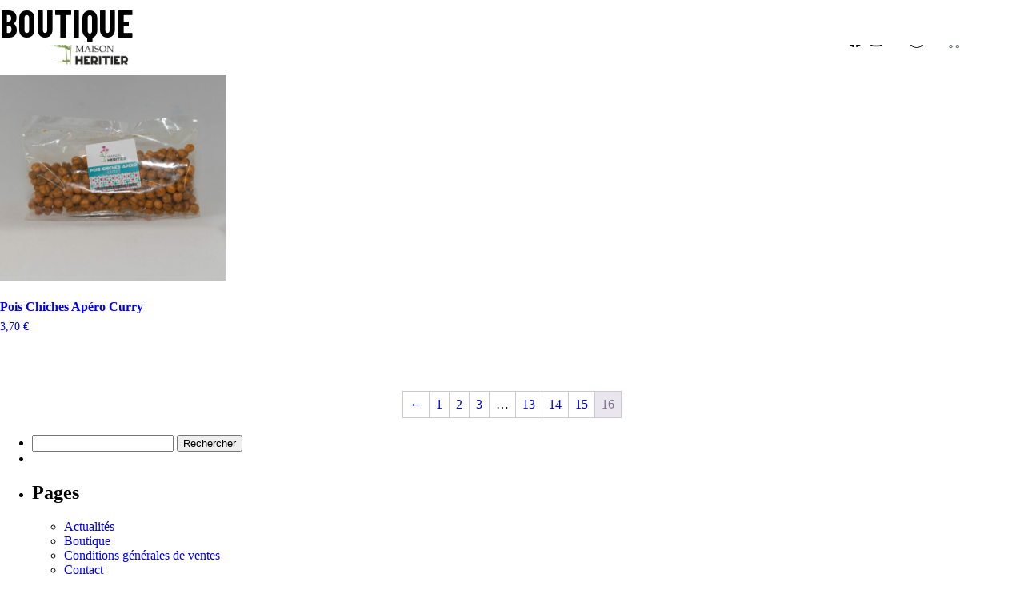

--- FILE ---
content_type: text/html; charset=UTF-8
request_url: https://heritier.fr/boutiq/page/16/
body_size: 19487
content:
<!DOCTYPE html>
<html lang="fr-FR">
<head>
	<meta charset="UTF-8">
	<meta name="viewport" content="width=device-width, initial-scale=1.0, viewport-fit=cover" />		<meta name='robots' content='index, follow, max-image-preview:large, max-snippet:-1, max-video-preview:-1' />

	<!-- This site is optimized with the Yoast SEO plugin v26.5 - https://yoast.com/wordpress/plugins/seo/ -->
	<title>Boutique - Page 16 sur 16 - Maison Héritier</title>
	<meta name="description" content="Maraîchers depuis trois générations, La Maison Héritier produit, prépare et transforme ses cardons bio dans le Val de Saône. Elle fournit des petits et des grands restaurants comme celui d’Alain Ducasse à Monaco." />
	<link rel="canonical" href="https://heritier.fr/boutiq/page/16/" />
	<link rel="prev" href="https://heritier.fr/boutiq/page/15/" />
	<meta property="og:locale" content="fr_FR" />
	<meta property="og:type" content="article" />
	<meta property="og:title" content="La Maison Héritier : Le cardon au naturel !" />
	<meta property="og:description" content="Maraîchers depuis trois générations, La Maison Héritier produit, prépare et transforme ses cardons bio dans le Val de Saône. Elle fournit des petits et des grands restaurants comme celui d’Alain Ducasse à Monaco." />
	<meta property="og:url" content="https://heritier.fr/boutiq/" />
	<meta property="og:site_name" content="Maison Héritier" />
	<meta property="article:publisher" content="https://www.facebook.com/Maison-H%c3%a9ritier-111100048136207" />
	<meta property="article:modified_time" content="2024-05-07T12:37:40+00:00" />
	<meta property="og:image" content="https://heritier.fr/wp-content/uploads/2021/11/BAS_7473.jpg" />
	<meta property="og:image:width" content="2000" />
	<meta property="og:image:height" content="1333" />
	<meta property="og:image:type" content="image/jpeg" />
	<meta name="twitter:card" content="summary_large_image" />
	<script type="application/ld+json" class="yoast-schema-graph">{"@context":"https://schema.org","@graph":[{"@type":"WebPage","@id":"https://heritier.fr/boutiq/","url":"https://heritier.fr/boutiq/","name":"La Maison Héritier : Le cardon au naturel !","isPartOf":{"@id":"https://heritier.fr/#website"},"primaryImageOfPage":{"@id":"https://heritier.fr/boutiq/#primaryimage"},"image":{"@id":"https://heritier.fr/boutiq/#primaryimage"},"thumbnailUrl":"https://heritier.fr/wp-content/uploads/2024/04/Photo-Pois-Chiche-Apero-Curry-e1716808597815.jpg","datePublished":"2024-04-17T16:41:11+00:00","dateModified":"2024-05-07T12:37:40+00:00","description":"Maraîchers depuis trois générations, La Maison Héritier produit, prépare et transforme ses cardons bio dans le Val de Saône. Elle fournit des petits et des grands restaurants comme celui d’Alain Ducasse à Monaco.","inLanguage":"fr-FR","potentialAction":[{"@type":"ReadAction","target":["https://heritier.fr/boutiq/"]}]},{"@type":"ImageObject","inLanguage":"fr-FR","@id":"https://heritier.fr/boutiq/#primaryimage","url":"https://heritier.fr/wp-content/uploads/2024/04/Photo-Pois-Chiche-Apero-Curry-e1716808597815.jpg","contentUrl":"https://heritier.fr/wp-content/uploads/2024/04/Photo-Pois-Chiche-Apero-Curry-e1716808597815.jpg","width":1799,"height":1826},{"@type":"WebSite","@id":"https://heritier.fr/#website","url":"https://heritier.fr/","name":"Maison Héritier","description":"","publisher":{"@id":"https://heritier.fr/#organization"},"potentialAction":[{"@type":"SearchAction","target":{"@type":"EntryPoint","urlTemplate":"https://heritier.fr/?s={search_term_string}"},"query-input":{"@type":"PropertyValueSpecification","valueRequired":true,"valueName":"search_term_string"}}],"inLanguage":"fr-FR"},{"@type":"Organization","@id":"https://heritier.fr/#organization","name":"La Maison Héritier","url":"https://heritier.fr/","logo":{"@type":"ImageObject","inLanguage":"fr-FR","@id":"https://heritier.fr/#/schema/logo/image/","url":"https://heritier.fr/wp-content/uploads/2021/09/Logo-couleur.png","contentUrl":"https://heritier.fr/wp-content/uploads/2021/09/Logo-couleur.png","width":1181,"height":827,"caption":"La Maison Héritier"},"image":{"@id":"https://heritier.fr/#/schema/logo/image/"},"sameAs":["https://www.facebook.com/Maison-Héritier-111100048136207","https://www.instagram.com/maison_heritier/?hl=fr&amp;fbclid=IwAR1Y5yBCD7mv3OYfF6Ssqz4hBXLd6AvxuHxb8SABwYCYRzH5u-AAsUrYKPI","https://www.linkedin.com/company/maison-héritier/?viewAsMember=true&amp;fbclid=IwAR0S-LJMnz4HEaRMzcvsVZEy1LiOcu19ZCRnO7phdwjyxBTER1McvUFRV2o"]}]}</script>
	<!-- / Yoast SEO plugin. -->


<link rel='dns-prefetch' href='//ajax.googleapis.com' />
<link rel='dns-prefetch' href='//www.googletagmanager.com' />
<link rel="alternate" type="application/rss+xml" title="Maison Héritier &raquo; Flux pour Produits" href="https://heritier.fr/boutiq/feed/" />
<style id='wp-img-auto-sizes-contain-inline-css' type='text/css'>
img:is([sizes=auto i],[sizes^="auto," i]){contain-intrinsic-size:3000px 1500px}
/*# sourceURL=wp-img-auto-sizes-contain-inline-css */
</style>
<link rel='stylesheet' id='wcmultishipping-checkout-pickup-points-block-css' href='https://heritier.fr/wp-content/plugins/wc-multishipping/inc/woocommerce_block/style-index.css?ver=0.1.0' type='text/css' media='all' />
<link rel='stylesheet' id='wcmultishipping-blocks-integration-css' href='https://heritier.fr/wp-content/plugins/wc-multishipping/inc/woocommerce_block/style-index.css?ver=0.1.0' type='text/css' media='all' />
<style id='wp-emoji-styles-inline-css' type='text/css'>

	img.wp-smiley, img.emoji {
		display: inline !important;
		border: none !important;
		box-shadow: none !important;
		height: 1em !important;
		width: 1em !important;
		margin: 0 0.07em !important;
		vertical-align: -0.1em !important;
		background: none !important;
		padding: 0 !important;
	}
/*# sourceURL=wp-emoji-styles-inline-css */
</style>
<link rel='stylesheet' id='wp-block-library-css' href='https://heritier.fr/wp-includes/css/dist/block-library/style.min.css?ver=6.9' type='text/css' media='all' />
<style id='classic-theme-styles-inline-css' type='text/css'>
/*! This file is auto-generated */
.wp-block-button__link{color:#fff;background-color:#32373c;border-radius:9999px;box-shadow:none;text-decoration:none;padding:calc(.667em + 2px) calc(1.333em + 2px);font-size:1.125em}.wp-block-file__button{background:#32373c;color:#fff;text-decoration:none}
/*# sourceURL=/wp-includes/css/classic-themes.min.css */
</style>
<link rel='stylesheet' id='woolentor-block-common-css' href='https://heritier.fr/wp-content/plugins/woolentor-addons/woolentor-blocks/assets/css/common-style.css?ver=3.2.9' type='text/css' media='all' />
<link rel='stylesheet' id='woolentor-block-default-css' href='https://heritier.fr/wp-content/plugins/woolentor-addons/woolentor-blocks/assets/css/style-index.css?ver=3.2.9' type='text/css' media='all' />
<style id='global-styles-inline-css' type='text/css'>
:root{--wp--preset--aspect-ratio--square: 1;--wp--preset--aspect-ratio--4-3: 4/3;--wp--preset--aspect-ratio--3-4: 3/4;--wp--preset--aspect-ratio--3-2: 3/2;--wp--preset--aspect-ratio--2-3: 2/3;--wp--preset--aspect-ratio--16-9: 16/9;--wp--preset--aspect-ratio--9-16: 9/16;--wp--preset--color--black: #000000;--wp--preset--color--cyan-bluish-gray: #abb8c3;--wp--preset--color--white: #ffffff;--wp--preset--color--pale-pink: #f78da7;--wp--preset--color--vivid-red: #cf2e2e;--wp--preset--color--luminous-vivid-orange: #ff6900;--wp--preset--color--luminous-vivid-amber: #fcb900;--wp--preset--color--light-green-cyan: #7bdcb5;--wp--preset--color--vivid-green-cyan: #00d084;--wp--preset--color--pale-cyan-blue: #8ed1fc;--wp--preset--color--vivid-cyan-blue: #0693e3;--wp--preset--color--vivid-purple: #9b51e0;--wp--preset--gradient--vivid-cyan-blue-to-vivid-purple: linear-gradient(135deg,rgb(6,147,227) 0%,rgb(155,81,224) 100%);--wp--preset--gradient--light-green-cyan-to-vivid-green-cyan: linear-gradient(135deg,rgb(122,220,180) 0%,rgb(0,208,130) 100%);--wp--preset--gradient--luminous-vivid-amber-to-luminous-vivid-orange: linear-gradient(135deg,rgb(252,185,0) 0%,rgb(255,105,0) 100%);--wp--preset--gradient--luminous-vivid-orange-to-vivid-red: linear-gradient(135deg,rgb(255,105,0) 0%,rgb(207,46,46) 100%);--wp--preset--gradient--very-light-gray-to-cyan-bluish-gray: linear-gradient(135deg,rgb(238,238,238) 0%,rgb(169,184,195) 100%);--wp--preset--gradient--cool-to-warm-spectrum: linear-gradient(135deg,rgb(74,234,220) 0%,rgb(151,120,209) 20%,rgb(207,42,186) 40%,rgb(238,44,130) 60%,rgb(251,105,98) 80%,rgb(254,248,76) 100%);--wp--preset--gradient--blush-light-purple: linear-gradient(135deg,rgb(255,206,236) 0%,rgb(152,150,240) 100%);--wp--preset--gradient--blush-bordeaux: linear-gradient(135deg,rgb(254,205,165) 0%,rgb(254,45,45) 50%,rgb(107,0,62) 100%);--wp--preset--gradient--luminous-dusk: linear-gradient(135deg,rgb(255,203,112) 0%,rgb(199,81,192) 50%,rgb(65,88,208) 100%);--wp--preset--gradient--pale-ocean: linear-gradient(135deg,rgb(255,245,203) 0%,rgb(182,227,212) 50%,rgb(51,167,181) 100%);--wp--preset--gradient--electric-grass: linear-gradient(135deg,rgb(202,248,128) 0%,rgb(113,206,126) 100%);--wp--preset--gradient--midnight: linear-gradient(135deg,rgb(2,3,129) 0%,rgb(40,116,252) 100%);--wp--preset--font-size--small: 13px;--wp--preset--font-size--medium: 20px;--wp--preset--font-size--large: 36px;--wp--preset--font-size--x-large: 42px;--wp--preset--spacing--20: 0.44rem;--wp--preset--spacing--30: 0.67rem;--wp--preset--spacing--40: 1rem;--wp--preset--spacing--50: 1.5rem;--wp--preset--spacing--60: 2.25rem;--wp--preset--spacing--70: 3.38rem;--wp--preset--spacing--80: 5.06rem;--wp--preset--shadow--natural: 6px 6px 9px rgba(0, 0, 0, 0.2);--wp--preset--shadow--deep: 12px 12px 50px rgba(0, 0, 0, 0.4);--wp--preset--shadow--sharp: 6px 6px 0px rgba(0, 0, 0, 0.2);--wp--preset--shadow--outlined: 6px 6px 0px -3px rgb(255, 255, 255), 6px 6px rgb(0, 0, 0);--wp--preset--shadow--crisp: 6px 6px 0px rgb(0, 0, 0);}:where(.is-layout-flex){gap: 0.5em;}:where(.is-layout-grid){gap: 0.5em;}body .is-layout-flex{display: flex;}.is-layout-flex{flex-wrap: wrap;align-items: center;}.is-layout-flex > :is(*, div){margin: 0;}body .is-layout-grid{display: grid;}.is-layout-grid > :is(*, div){margin: 0;}:where(.wp-block-columns.is-layout-flex){gap: 2em;}:where(.wp-block-columns.is-layout-grid){gap: 2em;}:where(.wp-block-post-template.is-layout-flex){gap: 1.25em;}:where(.wp-block-post-template.is-layout-grid){gap: 1.25em;}.has-black-color{color: var(--wp--preset--color--black) !important;}.has-cyan-bluish-gray-color{color: var(--wp--preset--color--cyan-bluish-gray) !important;}.has-white-color{color: var(--wp--preset--color--white) !important;}.has-pale-pink-color{color: var(--wp--preset--color--pale-pink) !important;}.has-vivid-red-color{color: var(--wp--preset--color--vivid-red) !important;}.has-luminous-vivid-orange-color{color: var(--wp--preset--color--luminous-vivid-orange) !important;}.has-luminous-vivid-amber-color{color: var(--wp--preset--color--luminous-vivid-amber) !important;}.has-light-green-cyan-color{color: var(--wp--preset--color--light-green-cyan) !important;}.has-vivid-green-cyan-color{color: var(--wp--preset--color--vivid-green-cyan) !important;}.has-pale-cyan-blue-color{color: var(--wp--preset--color--pale-cyan-blue) !important;}.has-vivid-cyan-blue-color{color: var(--wp--preset--color--vivid-cyan-blue) !important;}.has-vivid-purple-color{color: var(--wp--preset--color--vivid-purple) !important;}.has-black-background-color{background-color: var(--wp--preset--color--black) !important;}.has-cyan-bluish-gray-background-color{background-color: var(--wp--preset--color--cyan-bluish-gray) !important;}.has-white-background-color{background-color: var(--wp--preset--color--white) !important;}.has-pale-pink-background-color{background-color: var(--wp--preset--color--pale-pink) !important;}.has-vivid-red-background-color{background-color: var(--wp--preset--color--vivid-red) !important;}.has-luminous-vivid-orange-background-color{background-color: var(--wp--preset--color--luminous-vivid-orange) !important;}.has-luminous-vivid-amber-background-color{background-color: var(--wp--preset--color--luminous-vivid-amber) !important;}.has-light-green-cyan-background-color{background-color: var(--wp--preset--color--light-green-cyan) !important;}.has-vivid-green-cyan-background-color{background-color: var(--wp--preset--color--vivid-green-cyan) !important;}.has-pale-cyan-blue-background-color{background-color: var(--wp--preset--color--pale-cyan-blue) !important;}.has-vivid-cyan-blue-background-color{background-color: var(--wp--preset--color--vivid-cyan-blue) !important;}.has-vivid-purple-background-color{background-color: var(--wp--preset--color--vivid-purple) !important;}.has-black-border-color{border-color: var(--wp--preset--color--black) !important;}.has-cyan-bluish-gray-border-color{border-color: var(--wp--preset--color--cyan-bluish-gray) !important;}.has-white-border-color{border-color: var(--wp--preset--color--white) !important;}.has-pale-pink-border-color{border-color: var(--wp--preset--color--pale-pink) !important;}.has-vivid-red-border-color{border-color: var(--wp--preset--color--vivid-red) !important;}.has-luminous-vivid-orange-border-color{border-color: var(--wp--preset--color--luminous-vivid-orange) !important;}.has-luminous-vivid-amber-border-color{border-color: var(--wp--preset--color--luminous-vivid-amber) !important;}.has-light-green-cyan-border-color{border-color: var(--wp--preset--color--light-green-cyan) !important;}.has-vivid-green-cyan-border-color{border-color: var(--wp--preset--color--vivid-green-cyan) !important;}.has-pale-cyan-blue-border-color{border-color: var(--wp--preset--color--pale-cyan-blue) !important;}.has-vivid-cyan-blue-border-color{border-color: var(--wp--preset--color--vivid-cyan-blue) !important;}.has-vivid-purple-border-color{border-color: var(--wp--preset--color--vivid-purple) !important;}.has-vivid-cyan-blue-to-vivid-purple-gradient-background{background: var(--wp--preset--gradient--vivid-cyan-blue-to-vivid-purple) !important;}.has-light-green-cyan-to-vivid-green-cyan-gradient-background{background: var(--wp--preset--gradient--light-green-cyan-to-vivid-green-cyan) !important;}.has-luminous-vivid-amber-to-luminous-vivid-orange-gradient-background{background: var(--wp--preset--gradient--luminous-vivid-amber-to-luminous-vivid-orange) !important;}.has-luminous-vivid-orange-to-vivid-red-gradient-background{background: var(--wp--preset--gradient--luminous-vivid-orange-to-vivid-red) !important;}.has-very-light-gray-to-cyan-bluish-gray-gradient-background{background: var(--wp--preset--gradient--very-light-gray-to-cyan-bluish-gray) !important;}.has-cool-to-warm-spectrum-gradient-background{background: var(--wp--preset--gradient--cool-to-warm-spectrum) !important;}.has-blush-light-purple-gradient-background{background: var(--wp--preset--gradient--blush-light-purple) !important;}.has-blush-bordeaux-gradient-background{background: var(--wp--preset--gradient--blush-bordeaux) !important;}.has-luminous-dusk-gradient-background{background: var(--wp--preset--gradient--luminous-dusk) !important;}.has-pale-ocean-gradient-background{background: var(--wp--preset--gradient--pale-ocean) !important;}.has-electric-grass-gradient-background{background: var(--wp--preset--gradient--electric-grass) !important;}.has-midnight-gradient-background{background: var(--wp--preset--gradient--midnight) !important;}.has-small-font-size{font-size: var(--wp--preset--font-size--small) !important;}.has-medium-font-size{font-size: var(--wp--preset--font-size--medium) !important;}.has-large-font-size{font-size: var(--wp--preset--font-size--large) !important;}.has-x-large-font-size{font-size: var(--wp--preset--font-size--x-large) !important;}
:where(.wp-block-post-template.is-layout-flex){gap: 1.25em;}:where(.wp-block-post-template.is-layout-grid){gap: 1.25em;}
:where(.wp-block-term-template.is-layout-flex){gap: 1.25em;}:where(.wp-block-term-template.is-layout-grid){gap: 1.25em;}
:where(.wp-block-columns.is-layout-flex){gap: 2em;}:where(.wp-block-columns.is-layout-grid){gap: 2em;}
:root :where(.wp-block-pullquote){font-size: 1.5em;line-height: 1.6;}
/*# sourceURL=global-styles-inline-css */
</style>
<link rel='stylesheet' id='contact-form-7-css' href='https://heritier.fr/wp-content/plugins/contact-form-7/includes/css/styles.css?ver=6.1.4' type='text/css' media='all' />
<link rel='stylesheet' id='woocommerce-layout-css' href='https://heritier.fr/wp-content/plugins/woocommerce/assets/css/woocommerce-layout.css?ver=10.3.7' type='text/css' media='all' />
<link rel='stylesheet' id='woocommerce-smallscreen-css' href='https://heritier.fr/wp-content/plugins/woocommerce/assets/css/woocommerce-smallscreen.css?ver=10.3.7' type='text/css' media='only screen and (max-width: 768px)' />
<link rel='stylesheet' id='woocommerce-general-css' href='https://heritier.fr/wp-content/plugins/woocommerce/assets/css/woocommerce.css?ver=10.3.7' type='text/css' media='all' />
<style id='woocommerce-inline-inline-css' type='text/css'>
.woocommerce form .form-row .required { visibility: visible; }
/*# sourceURL=woocommerce-inline-inline-css */
</style>
<link rel='stylesheet' id='font-awesome-css' href='https://heritier.fr/wp-content/plugins/elementor/assets/lib/font-awesome/css/font-awesome.min.css?ver=4.7.0' type='text/css' media='all' />
<style id='font-awesome-inline-css' type='text/css'>
[data-font="FontAwesome"]:before {font-family: 'FontAwesome' !important;content: attr(data-icon) !important;speak: none !important;font-weight: normal !important;font-variant: normal !important;text-transform: none !important;line-height: 1 !important;font-style: normal !important;-webkit-font-smoothing: antialiased !important;-moz-osx-font-smoothing: grayscale !important;}
/*# sourceURL=font-awesome-inline-css */
</style>
<link rel='stylesheet' id='simple-line-icons-wl-css' href='https://heritier.fr/wp-content/plugins/woolentor-addons/assets/css/simple-line-icons.css?ver=3.2.9' type='text/css' media='all' />
<link rel='stylesheet' id='htflexboxgrid-css' href='https://heritier.fr/wp-content/plugins/woolentor-addons/assets/css/htflexboxgrid.css?ver=3.2.9' type='text/css' media='all' />
<link rel='stylesheet' id='slick-css' href='https://heritier.fr/wp-content/plugins/woolentor-addons/assets/css/slick.css?ver=3.2.9' type='text/css' media='all' />
<link rel='stylesheet' id='woolentor-widgets-css' href='https://heritier.fr/wp-content/plugins/woolentor-addons/assets/css/woolentor-widgets.css?ver=3.2.9' type='text/css' media='all' />
<link rel='stylesheet' id='photoswipe-css' href='https://heritier.fr/wp-content/plugins/woocommerce/assets/css/photoswipe/photoswipe.min.css?ver=10.3.7' type='text/css' media='all' />
<link rel='stylesheet' id='photoswipe-default-skin-css' href='https://heritier.fr/wp-content/plugins/woocommerce/assets/css/photoswipe/default-skin/default-skin.min.css?ver=10.3.7' type='text/css' media='all' />
<link rel='stylesheet' id='woolentor-quickview-css' href='https://heritier.fr/wp-content/plugins/woolentor-addons/includes/modules/quickview/assets/css/frontend.css?ver=3.2.9' type='text/css' media='all' />
<link rel='stylesheet' id='ywctm-frontend-css' href='https://heritier.fr/wp-content/plugins/yith-woocommerce-catalog-mode/assets/css/frontend.min.css?ver=2.51.0' type='text/css' media='all' />
<style id='ywctm-frontend-inline-css' type='text/css'>
.widget.woocommerce.widget_shopping_cart{display: none !important}
/*# sourceURL=ywctm-frontend-inline-css */
</style>
<link rel='stylesheet' id='brands-styles-css' href='https://heritier.fr/wp-content/plugins/woocommerce/assets/css/brands.css?ver=10.3.7' type='text/css' media='all' />
<link rel='stylesheet' id='parent-style-css' href='https://heritier.fr/wp-content/themes/heritier/style.css?ver=6.9' type='text/css' media='all' />
<link rel='stylesheet' id='elementor-frontend-css' href='https://heritier.fr/wp-content/plugins/elementor/assets/css/frontend.min.css?ver=3.33.4' type='text/css' media='all' />
<link rel='stylesheet' id='widget-image-css' href='https://heritier.fr/wp-content/plugins/elementor/assets/css/widget-image.min.css?ver=3.33.4' type='text/css' media='all' />
<link rel='stylesheet' id='widget-nav-menu-css' href='https://heritier.fr/wp-content/plugins/elementor-pro/assets/css/widget-nav-menu.min.css?ver=3.33.2' type='text/css' media='all' />
<link rel='stylesheet' id='e-animation-grow-css' href='https://heritier.fr/wp-content/plugins/elementor/assets/lib/animations/styles/e-animation-grow.min.css?ver=3.33.4' type='text/css' media='all' />
<link rel='stylesheet' id='widget-social-icons-css' href='https://heritier.fr/wp-content/plugins/elementor/assets/css/widget-social-icons.min.css?ver=3.33.4' type='text/css' media='all' />
<link rel='stylesheet' id='e-apple-webkit-css' href='https://heritier.fr/wp-content/plugins/elementor/assets/css/conditionals/apple-webkit.min.css?ver=3.33.4' type='text/css' media='all' />
<link rel='stylesheet' id='widget-woocommerce-menu-cart-css' href='https://heritier.fr/wp-content/plugins/elementor-pro/assets/css/widget-woocommerce-menu-cart.min.css?ver=3.33.2' type='text/css' media='all' />
<link rel='stylesheet' id='e-animation-fadeIn-css' href='https://heritier.fr/wp-content/plugins/elementor/assets/lib/animations/styles/fadeIn.min.css?ver=3.33.4' type='text/css' media='all' />
<link rel='stylesheet' id='elementor-icons-css' href='https://heritier.fr/wp-content/plugins/elementor/assets/lib/eicons/css/elementor-icons.min.css?ver=5.44.0' type='text/css' media='all' />
<link rel='stylesheet' id='elementor-post-6-css' href='https://heritier.fr/wp-content/uploads/elementor/css/post-6.css?ver=1768509412' type='text/css' media='all' />
<link rel='stylesheet' id='elementor-post-110-css' href='https://heritier.fr/wp-content/uploads/elementor/css/post-110.css?ver=1768509412' type='text/css' media='all' />
<link rel='stylesheet' id='woolentor-product-grid-modern-css' href='https://heritier.fr/wp-content/plugins/woolentor-addons/assets/css/product-grid/modern.css?ver=3.2.9' type='text/css' media='all' />
<link rel='stylesheet' id='woolentor-product-grid-luxury-css' href='https://heritier.fr/wp-content/plugins/woolentor-addons/assets/css/product-grid/luxury.css?ver=3.2.9' type='text/css' media='all' />
<link rel='stylesheet' id='woolentor-product-grid-editorial-css' href='https://heritier.fr/wp-content/plugins/woolentor-addons/assets/css/product-grid/editorial.css?ver=3.2.9' type='text/css' media='all' />
<link rel='stylesheet' id='woolentor-product-grid-magazine-css' href='https://heritier.fr/wp-content/plugins/woolentor-addons/assets/css/product-grid/magazine.css?ver=3.2.9' type='text/css' media='all' />
<link rel='stylesheet' id='elementor-post-191-css' href='https://heritier.fr/wp-content/uploads/elementor/css/post-191.css?ver=1768509412' type='text/css' media='all' />
<link rel='stylesheet' id='ecs-styles-css' href='https://heritier.fr/wp-content/plugins/ele-custom-skin/assets/css/ecs-style.css?ver=3.1.9' type='text/css' media='all' />
<link rel='stylesheet' id='elementor-gf-roboto-css' href='https://fonts.googleapis.com/css?family=Roboto:100,100italic,200,200italic,300,300italic,400,400italic,500,500italic,600,600italic,700,700italic,800,800italic,900,900italic&#038;display=auto' type='text/css' media='all' />
<link rel='stylesheet' id='elementor-gf-robotoslab-css' href='https://fonts.googleapis.com/css?family=Roboto+Slab:100,100italic,200,200italic,300,300italic,400,400italic,500,500italic,600,600italic,700,700italic,800,800italic,900,900italic&#038;display=auto' type='text/css' media='all' />
<link rel='stylesheet' id='elementor-gf-barlowcondensed-css' href='https://fonts.googleapis.com/css?family=Barlow+Condensed:100,100italic,200,200italic,300,300italic,400,400italic,500,500italic,600,600italic,700,700italic,800,800italic,900,900italic&#038;display=auto' type='text/css' media='all' />
<link rel='stylesheet' id='elementor-icons-shared-0-css' href='https://heritier.fr/wp-content/plugins/elementor/assets/lib/font-awesome/css/fontawesome.min.css?ver=5.15.3' type='text/css' media='all' />
<link rel='stylesheet' id='elementor-icons-fa-solid-css' href='https://heritier.fr/wp-content/plugins/elementor/assets/lib/font-awesome/css/solid.min.css?ver=5.15.3' type='text/css' media='all' />
<link rel='stylesheet' id='elementor-icons-fa-brands-css' href='https://heritier.fr/wp-content/plugins/elementor/assets/lib/font-awesome/css/brands.min.css?ver=5.15.3' type='text/css' media='all' />
<script type="text/template" id="tmpl-variation-template">
	<div class="woocommerce-variation-description">{{{ data.variation.variation_description }}}</div>
	<div class="woocommerce-variation-price">{{{ data.variation.price_html }}}</div>
	<div class="woocommerce-variation-availability">{{{ data.variation.availability_html }}}</div>
</script>
<script type="text/template" id="tmpl-unavailable-variation-template">
	<p role="alert">Désolé, ce produit n&rsquo;est pas disponible. Veuillez choisir une combinaison différente.</p>
</script>
<script type="text/javascript" src="https://ajax.googleapis.com/ajax/libs/jquery/1.10.1/jquery.min.js?ver=1.10.1" id="jquery-js"></script>
<script type="text/javascript" id="yaymail-notice-js-extra">
/* <![CDATA[ */
var yaymail_notice = {"admin_ajax":"https://heritier.fr/wp-admin/admin-ajax.php","nonce":"4f60fb9a59"};
//# sourceURL=yaymail-notice-js-extra
/* ]]> */
</script>
<script type="text/javascript" src="https://heritier.fr/wp-content/plugins/yaymail/assets/scripts/notice.js?ver=4.3.1" id="yaymail-notice-js"></script>
<script type="text/javascript" src="https://heritier.fr/wp-content/plugins/woocommerce/assets/js/jquery-blockui/jquery.blockUI.min.js?ver=2.7.0-wc.10.3.7" id="wc-jquery-blockui-js" data-wp-strategy="defer"></script>
<script type="text/javascript" id="wc-add-to-cart-js-extra">
/* <![CDATA[ */
var wc_add_to_cart_params = {"ajax_url":"/wp-admin/admin-ajax.php","wc_ajax_url":"/?wc-ajax=%%endpoint%%","i18n_view_cart":"Voir le panier","cart_url":"https://heritier.fr/panier/","is_cart":"","cart_redirect_after_add":"no"};
//# sourceURL=wc-add-to-cart-js-extra
/* ]]> */
</script>
<script type="text/javascript" src="https://heritier.fr/wp-content/plugins/woocommerce/assets/js/frontend/add-to-cart.min.js?ver=10.3.7" id="wc-add-to-cart-js" defer="defer" data-wp-strategy="defer"></script>
<script type="text/javascript" src="https://heritier.fr/wp-content/plugins/woocommerce/assets/js/js-cookie/js.cookie.min.js?ver=2.1.4-wc.10.3.7" id="wc-js-cookie-js" defer="defer" data-wp-strategy="defer"></script>
<script type="text/javascript" id="woocommerce-js-extra">
/* <![CDATA[ */
var woocommerce_params = {"ajax_url":"/wp-admin/admin-ajax.php","wc_ajax_url":"/?wc-ajax=%%endpoint%%","i18n_password_show":"Afficher le mot de passe","i18n_password_hide":"Masquer le mot de passe"};
//# sourceURL=woocommerce-js-extra
/* ]]> */
</script>
<script type="text/javascript" src="https://heritier.fr/wp-content/plugins/woocommerce/assets/js/frontend/woocommerce.min.js?ver=10.3.7" id="woocommerce-js" defer="defer" data-wp-strategy="defer"></script>
<script type="text/javascript" src="https://heritier.fr/wp-includes/js/underscore.min.js?ver=1.13.7" id="underscore-js"></script>
<script type="text/javascript" id="wp-util-js-extra">
/* <![CDATA[ */
var _wpUtilSettings = {"ajax":{"url":"/wp-admin/admin-ajax.php"}};
//# sourceURL=wp-util-js-extra
/* ]]> */
</script>
<script type="text/javascript" src="https://heritier.fr/wp-includes/js/wp-util.min.js?ver=6.9" id="wp-util-js"></script>
<script type="text/javascript" src="https://heritier.fr/wp-content/plugins/woocommerce/assets/js/photoswipe/photoswipe.min.js?ver=4.1.1-wc.10.3.7" id="wc-photoswipe-js" data-wp-strategy="defer"></script>
<script type="text/javascript" id="WCPAY_ASSETS-js-extra">
/* <![CDATA[ */
var wcpayAssets = {"url":"https://heritier.fr/wp-content/plugins/woocommerce-payments/dist/"};
//# sourceURL=WCPAY_ASSETS-js-extra
/* ]]> */
</script>
<script type="text/javascript" id="ecs_ajax_load-js-extra">
/* <![CDATA[ */
var ecs_ajax_params = {"ajaxurl":"https://heritier.fr/wp-admin/admin-ajax.php","posts":"{\"paged\":16,\"post_type\":\"product\",\"error\":\"\",\"m\":\"\",\"p\":0,\"post_parent\":\"\",\"subpost\":\"\",\"subpost_id\":\"\",\"attachment\":\"\",\"attachment_id\":0,\"name\":\"\",\"pagename\":\"\",\"page_id\":0,\"second\":\"\",\"minute\":\"\",\"hour\":\"\",\"day\":0,\"monthnum\":0,\"year\":0,\"w\":0,\"category_name\":\"\",\"tag\":\"\",\"cat\":\"\",\"tag_id\":\"\",\"author\":\"\",\"author_name\":\"\",\"feed\":\"\",\"tb\":\"\",\"meta_key\":\"\",\"meta_value\":\"\",\"preview\":\"\",\"s\":\"\",\"sentence\":\"\",\"title\":\"\",\"fields\":\"all\",\"menu_order\":\"\",\"embed\":\"\",\"category__in\":[],\"category__not_in\":[],\"category__and\":[],\"post__in\":[],\"post__not_in\":[],\"post_name__in\":[],\"tag__in\":[],\"tag__not_in\":[],\"tag__and\":[],\"tag_slug__in\":[],\"tag_slug__and\":[],\"post_parent__in\":[],\"post_parent__not_in\":[],\"author__in\":[],\"author__not_in\":[],\"search_columns\":[],\"orderby\":\"menu_order title\",\"order\":\"ASC\",\"meta_query\":[],\"tax_query\":{\"relation\":\"AND\",\"0\":{\"taxonomy\":\"product_visibility\",\"field\":\"term_taxonomy_id\",\"terms\":[17],\"operator\":\"NOT IN\"}},\"wc_query\":\"product_query\",\"posts_per_page\":2,\"ignore_sticky_posts\":false,\"suppress_filters\":false,\"cache_results\":true,\"update_post_term_cache\":true,\"update_menu_item_cache\":false,\"lazy_load_term_meta\":true,\"update_post_meta_cache\":true,\"nopaging\":false,\"comments_per_page\":\"50\",\"no_found_rows\":false}"};
//# sourceURL=ecs_ajax_load-js-extra
/* ]]> */
</script>
<script type="text/javascript" src="https://heritier.fr/wp-content/plugins/ele-custom-skin/assets/js/ecs_ajax_pagination.js?ver=3.1.9" id="ecs_ajax_load-js"></script>
<script type="text/javascript" src="https://heritier.fr/wp-content/plugins/ele-custom-skin/assets/js/ecs.js?ver=3.1.9" id="ecs-script-js"></script>
<link rel="https://api.w.org/" href="https://heritier.fr/wp-json/" /><link rel="EditURI" type="application/rsd+xml" title="RSD" href="https://heritier.fr/xmlrpc.php?rsd" />
<meta name="generator" content="WordPress 6.9" />
<meta name="generator" content="WooCommerce 10.3.7" />
<meta name="generator" content="Site Kit by Google 1.167.0" />	<noscript><style>.woocommerce-product-gallery{ opacity: 1 !important; }</style></noscript>
	<meta name="generator" content="Elementor 3.33.4; features: additional_custom_breakpoints; settings: css_print_method-external, google_font-enabled, font_display-auto">
			<style>
				.e-con.e-parent:nth-of-type(n+4):not(.e-lazyloaded):not(.e-no-lazyload),
				.e-con.e-parent:nth-of-type(n+4):not(.e-lazyloaded):not(.e-no-lazyload) * {
					background-image: none !important;
				}
				@media screen and (max-height: 1024px) {
					.e-con.e-parent:nth-of-type(n+3):not(.e-lazyloaded):not(.e-no-lazyload),
					.e-con.e-parent:nth-of-type(n+3):not(.e-lazyloaded):not(.e-no-lazyload) * {
						background-image: none !important;
					}
				}
				@media screen and (max-height: 640px) {
					.e-con.e-parent:nth-of-type(n+2):not(.e-lazyloaded):not(.e-no-lazyload),
					.e-con.e-parent:nth-of-type(n+2):not(.e-lazyloaded):not(.e-no-lazyload) * {
						background-image: none !important;
					}
				}
			</style>
			<link rel="icon" href="https://heritier.fr/wp-content/uploads/2021/09/cropped-Logo-couleur-32x32.png" sizes="32x32" />
<link rel="icon" href="https://heritier.fr/wp-content/uploads/2021/09/cropped-Logo-couleur-192x192.png" sizes="192x192" />
<link rel="apple-touch-icon" href="https://heritier.fr/wp-content/uploads/2021/09/cropped-Logo-couleur-180x180.png" />
<meta name="msapplication-TileImage" content="https://heritier.fr/wp-content/uploads/2021/09/cropped-Logo-couleur-270x270.png" />
</head>
<body class="archive paged post-type-archive post-type-archive-product paged-16 post-type-paged-16 wp-theme-heritier theme-heritier woocommerce-shop woocommerce woocommerce-page woocommerce-no-js woolentor_current_theme_ woolentor-empty-cart elementor-default elementor-kit-6">
		<header data-elementor-type="header" data-elementor-id="110" class="elementor elementor-110 elementor-location-header" data-elementor-post-type="elementor_library">
					<section class="elementor-section elementor-top-section elementor-element elementor-element-18f3109 elementor-section-full_width elementor-section-height-default elementor-section-height-default elementor-invisible" data-id="18f3109" data-element_type="section" data-settings="{&quot;animation&quot;:&quot;fadeIn&quot;}">
						<div class="elementor-container elementor-column-gap-default">
					<div class="elementor-column elementor-col-25 elementor-top-column elementor-element elementor-element-326f89e" data-id="326f89e" data-element_type="column">
			<div class="elementor-widget-wrap elementor-element-populated">
						<div class="elementor-element elementor-element-ed8d254 elementor-widget__width-initial elementor-widget-mobile__width-initial elementor-widget-tablet__width-initial elementor-widget elementor-widget-image" data-id="ed8d254" data-element_type="widget" data-widget_type="image.default">
				<div class="elementor-widget-container">
																<a href="http://heritier.fr">
							<img fetchpriority="high" width="300" height="210" src="https://heritier.fr/wp-content/uploads/2021/09/Logo-couleur-1-300x210.png" class="attachment-medium size-medium wp-image-549" alt="" srcset="https://heritier.fr/wp-content/uploads/2021/09/Logo-couleur-1-300x210.png 300w, https://heritier.fr/wp-content/uploads/2021/09/Logo-couleur-1-600x420.png 600w, https://heritier.fr/wp-content/uploads/2021/09/Logo-couleur-1-1024x717.png 1024w, https://heritier.fr/wp-content/uploads/2021/09/Logo-couleur-1-768x538.png 768w, https://heritier.fr/wp-content/uploads/2021/09/Logo-couleur-1.png 1181w" sizes="(max-width: 300px) 100vw, 300px" />								</a>
															</div>
				</div>
					</div>
		</div>
				<div class="elementor-column elementor-col-25 elementor-top-column elementor-element elementor-element-de6e2d4" data-id="de6e2d4" data-element_type="column">
			<div class="elementor-widget-wrap elementor-element-populated">
						<div class="elementor-element elementor-element-82ba3eb elementor-nav-menu__align-end elementor-nav-menu--stretch elementor-nav-menu--dropdown-tablet elementor-nav-menu__text-align-aside elementor-nav-menu--toggle elementor-nav-menu--burger elementor-widget elementor-widget-nav-menu" data-id="82ba3eb" data-element_type="widget" data-settings="{&quot;full_width&quot;:&quot;stretch&quot;,&quot;layout&quot;:&quot;horizontal&quot;,&quot;submenu_icon&quot;:{&quot;value&quot;:&quot;&lt;i class=\&quot;fas fa-caret-down\&quot; aria-hidden=\&quot;true\&quot;&gt;&lt;\/i&gt;&quot;,&quot;library&quot;:&quot;fa-solid&quot;},&quot;toggle&quot;:&quot;burger&quot;}" data-widget_type="nav-menu.default">
				<div class="elementor-widget-container">
								<nav aria-label="Menu" class="elementor-nav-menu--main elementor-nav-menu__container elementor-nav-menu--layout-horizontal e--pointer-underline e--animation-fade">
				<ul id="menu-1-82ba3eb" class="elementor-nav-menu"><li class="menu-item menu-item-type-custom menu-item-object-custom menu-item-has-children menu-item-126"><a href="#" class="elementor-item elementor-item-anchor">La Maison Héritier et le cardon</a>
<ul class="sub-menu elementor-nav-menu--dropdown">
	<li class="menu-item menu-item-type-post_type menu-item-object-page menu-item-125"><a href="https://heritier.fr/histoire-du-cardon/" class="elementor-sub-item">Histoire du cardon</a></li>
	<li class="menu-item menu-item-type-post_type menu-item-object-page menu-item-124"><a href="https://heritier.fr/le-cardon-un-legume-exigeant/" class="elementor-sub-item">Le cardon, un légume exigeant</a></li>
	<li class="menu-item menu-item-type-post_type menu-item-object-page menu-item-123"><a href="https://heritier.fr/la-maison-heritier/" class="elementor-sub-item">La Maison Héritier</a></li>
</ul>
</li>
<li class="menu-item menu-item-type-custom menu-item-object-custom menu-item-has-children menu-item-633"><a href="#" class="elementor-item elementor-item-anchor">Le façonnage des légumes</a>
<ul class="sub-menu elementor-nav-menu--dropdown">
	<li class="menu-item menu-item-type-post_type menu-item-object-page menu-item-632"><a href="https://heritier.fr/le-frais/" class="elementor-sub-item">Le frais</a></li>
	<li class="menu-item menu-item-type-post_type menu-item-object-page menu-item-351"><a href="https://heritier.fr/la-maison-heritier-le-cardon-au-naturel-la-conserve/" class="elementor-sub-item">La conserve</a></li>
	<li class="menu-item menu-item-type-post_type menu-item-object-page menu-item-2054"><a href="https://heritier.fr/gamme-cardon/" class="elementor-sub-item">La Gamme Cardon</a></li>
	<li class="menu-item menu-item-type-post_type menu-item-object-page menu-item-2059"><a href="https://heritier.fr/la-gamme-de-legumes-en-conserves/" class="elementor-sub-item">La Gamme Légumes en Conserves</a></li>
	<li class="menu-item menu-item-type-post_type menu-item-object-page menu-item-2060"><a href="https://heritier.fr/la-gamme-des-veloutes/" class="elementor-sub-item">La Gamme Velouté</a></li>
	<li class="menu-item menu-item-type-post_type menu-item-object-page menu-item-2058"><a href="https://heritier.fr/la-gamme-aperitifs-amp-condiments/" class="elementor-sub-item">La Gamme Apéritifs &amp; Condiments</a></li>
</ul>
</li>
<li class="menu-item menu-item-type-custom menu-item-object-custom menu-item-has-children menu-item-718"><a href="#" class="elementor-item elementor-item-anchor">Cuisine &#038; Chefs</a>
<ul class="sub-menu elementor-nav-menu--dropdown">
	<li class="menu-item menu-item-type-post_type menu-item-object-page menu-item-717"><a href="https://heritier.fr/les-chefs/" class="elementor-sub-item">Les chefs</a></li>
	<li class="menu-item menu-item-type-post_type menu-item-object-page menu-item-716"><a href="https://heritier.fr/recettes/" class="elementor-sub-item">Recettes</a></li>
</ul>
</li>
<li class="menu-item menu-item-type-post_type menu-item-object-page menu-item-746"><a href="https://heritier.fr/infos-pratiques-maison-heritier/" class="elementor-item">Infos pratiques</a></li>
<li class="menu-item menu-item-type-post_type menu-item-object-page menu-item-1676"><a href="https://heritier.fr/shop/" class="elementor-item">La boutique</a></li>
</ul>			</nav>
					<div class="elementor-menu-toggle" role="button" tabindex="0" aria-label="Permuter le menu" aria-expanded="false">
			<i aria-hidden="true" role="presentation" class="elementor-menu-toggle__icon--open eicon-menu-bar"></i><i aria-hidden="true" role="presentation" class="elementor-menu-toggle__icon--close eicon-close"></i>		</div>
					<nav class="elementor-nav-menu--dropdown elementor-nav-menu__container" aria-hidden="true">
				<ul id="menu-2-82ba3eb" class="elementor-nav-menu"><li class="menu-item menu-item-type-custom menu-item-object-custom menu-item-has-children menu-item-126"><a href="#" class="elementor-item elementor-item-anchor" tabindex="-1">La Maison Héritier et le cardon</a>
<ul class="sub-menu elementor-nav-menu--dropdown">
	<li class="menu-item menu-item-type-post_type menu-item-object-page menu-item-125"><a href="https://heritier.fr/histoire-du-cardon/" class="elementor-sub-item" tabindex="-1">Histoire du cardon</a></li>
	<li class="menu-item menu-item-type-post_type menu-item-object-page menu-item-124"><a href="https://heritier.fr/le-cardon-un-legume-exigeant/" class="elementor-sub-item" tabindex="-1">Le cardon, un légume exigeant</a></li>
	<li class="menu-item menu-item-type-post_type menu-item-object-page menu-item-123"><a href="https://heritier.fr/la-maison-heritier/" class="elementor-sub-item" tabindex="-1">La Maison Héritier</a></li>
</ul>
</li>
<li class="menu-item menu-item-type-custom menu-item-object-custom menu-item-has-children menu-item-633"><a href="#" class="elementor-item elementor-item-anchor" tabindex="-1">Le façonnage des légumes</a>
<ul class="sub-menu elementor-nav-menu--dropdown">
	<li class="menu-item menu-item-type-post_type menu-item-object-page menu-item-632"><a href="https://heritier.fr/le-frais/" class="elementor-sub-item" tabindex="-1">Le frais</a></li>
	<li class="menu-item menu-item-type-post_type menu-item-object-page menu-item-351"><a href="https://heritier.fr/la-maison-heritier-le-cardon-au-naturel-la-conserve/" class="elementor-sub-item" tabindex="-1">La conserve</a></li>
	<li class="menu-item menu-item-type-post_type menu-item-object-page menu-item-2054"><a href="https://heritier.fr/gamme-cardon/" class="elementor-sub-item" tabindex="-1">La Gamme Cardon</a></li>
	<li class="menu-item menu-item-type-post_type menu-item-object-page menu-item-2059"><a href="https://heritier.fr/la-gamme-de-legumes-en-conserves/" class="elementor-sub-item" tabindex="-1">La Gamme Légumes en Conserves</a></li>
	<li class="menu-item menu-item-type-post_type menu-item-object-page menu-item-2060"><a href="https://heritier.fr/la-gamme-des-veloutes/" class="elementor-sub-item" tabindex="-1">La Gamme Velouté</a></li>
	<li class="menu-item menu-item-type-post_type menu-item-object-page menu-item-2058"><a href="https://heritier.fr/la-gamme-aperitifs-amp-condiments/" class="elementor-sub-item" tabindex="-1">La Gamme Apéritifs &amp; Condiments</a></li>
</ul>
</li>
<li class="menu-item menu-item-type-custom menu-item-object-custom menu-item-has-children menu-item-718"><a href="#" class="elementor-item elementor-item-anchor" tabindex="-1">Cuisine &#038; Chefs</a>
<ul class="sub-menu elementor-nav-menu--dropdown">
	<li class="menu-item menu-item-type-post_type menu-item-object-page menu-item-717"><a href="https://heritier.fr/les-chefs/" class="elementor-sub-item" tabindex="-1">Les chefs</a></li>
	<li class="menu-item menu-item-type-post_type menu-item-object-page menu-item-716"><a href="https://heritier.fr/recettes/" class="elementor-sub-item" tabindex="-1">Recettes</a></li>
</ul>
</li>
<li class="menu-item menu-item-type-post_type menu-item-object-page menu-item-746"><a href="https://heritier.fr/infos-pratiques-maison-heritier/" class="elementor-item" tabindex="-1">Infos pratiques</a></li>
<li class="menu-item menu-item-type-post_type menu-item-object-page menu-item-1676"><a href="https://heritier.fr/shop/" class="elementor-item" tabindex="-1">La boutique</a></li>
</ul>			</nav>
						</div>
				</div>
					</div>
		</div>
				<div class="elementor-column elementor-col-25 elementor-top-column elementor-element elementor-element-ee10606 elementor-hidden-mobile elementor-hidden-tablet" data-id="ee10606" data-element_type="column">
			<div class="elementor-widget-wrap elementor-element-populated">
						<div class="elementor-element elementor-element-b641a71 elementor-shape-circle elementor-grid-2 e-grid-align-center elementor-widget elementor-widget-social-icons" data-id="b641a71" data-element_type="widget" data-widget_type="social-icons.default">
				<div class="elementor-widget-container">
							<div class="elementor-social-icons-wrapper elementor-grid" role="list">
							<span class="elementor-grid-item" role="listitem">
					<a class="elementor-icon elementor-social-icon elementor-social-icon-facebook elementor-animation-grow elementor-repeater-item-1fdc7d7" href="https://www.facebook.com/Maison-H%C3%A9ritier-111100048136207" target="_blank">
						<span class="elementor-screen-only">Facebook</span>
						<i aria-hidden="true" class="fab fa-facebook"></i>					</a>
				</span>
							<span class="elementor-grid-item" role="listitem">
					<a class="elementor-icon elementor-social-icon elementor-social-icon-instagram elementor-animation-grow elementor-repeater-item-2799b44" href="https://www.instagram.com/maison_heritier/?hl=fr&#038;fbclid=IwAR0d4W6VhOj0byg3Knq35h5L2kiNE8auoc7X4QJnquA3jshbbaQfPX1hlco" target="_blank">
						<span class="elementor-screen-only">Instagram</span>
						<i aria-hidden="true" class="fab fa-instagram"></i>					</a>
				</span>
					</div>
						</div>
				</div>
					</div>
		</div>
				<div class="elementor-column elementor-col-25 elementor-top-column elementor-element elementor-element-a43297a elementor-hidden-mobile elementor-hidden-tablet" data-id="a43297a" data-element_type="column">
			<div class="elementor-widget-wrap elementor-element-populated">
						<div class="elementor-element elementor-element-4341a17 elementor-widget__width-initial elementor-view-default elementor-widget elementor-widget-icon" data-id="4341a17" data-element_type="widget" data-widget_type="icon.default">
				<div class="elementor-widget-container">
							<div class="elementor-icon-wrapper">
			<a class="elementor-icon" href="https://heritier.fr/mon-compte/">
			<svg xmlns="http://www.w3.org/2000/svg" width="95" height="94" viewBox="0 0 95 94" fill="none"><path d="M47 5.86835e-05C37.1312 0.0070286 27.5151 3.12028 19.5147 8.89844C11.5144 14.6766 5.53584 22.8265 2.42668 32.1927C-0.682479 41.5589 -0.764497 51.6661 2.19225 61.0816C5.14901 70.497 10.9945 78.7428 18.9 84.6501L19.74 85.2501C27.684 90.9537 37.2205 94.0148 47 94.0001C48.8346 93.999 50.6677 93.8921 52.49 93.6801C54.2934 93.4709 56.0831 93.157 57.85 92.7401C61.1587 91.9582 64.3714 90.8146 67.43 89.3301C69.8153 88.1915 72.1001 86.8534 74.26 85.3301L75.1 84.7301C83.0389 78.8331 88.9154 70.5822 91.8931 61.1518C94.8708 51.7213 94.798 41.5919 91.685 32.2052C88.572 22.8186 82.5774 14.653 74.5546 8.87084C66.5317 3.08864 56.8894 -0.0155644 47 5.86835e-05ZM71.1 82.6101L70.82 82.8001L70.16 83.2301L69.44 83.6901L68.77 84.0901L68.04 84.5101L67.35 84.8901L66.6 85.2801L65.9 85.6301L65.14 85.9901L64.43 86.3201L63.66 86.6501L62.94 86.9501L62.15 87.2501L61.42 87.5201L60.62 87.7901L59.88 88.0301L59.06 88.2701L58.32 88.4801L57.49 88.6901L56.75 88.8701L55.9 89.0501L55.16 89.2001L54.28 89.3501L53.56 89.4701L52.65 89.5901L51.94 89.6801L50.94 89.7701L50.27 89.8301L49.19 89.8901H48.63C48.0833 89.8901 47.5333 89.8901 46.98 89.8901C46.4267 89.8901 45.8767 89.8901 45.33 89.8901H44.77L43.69 89.8301L43 89.8101L42 89.7201L41.29 89.6301L40.38 89.5101L39.65 89.3901L38.77 89.2401L38.03 89.0901L37.18 88.9101L36.44 88.7301L35.6 88.5201L34.86 88.3101L34.12 88.0001L33.39 87.7601L32.59 87.4901L31.86 87.2201L31.07 86.9201L30.35 86.6201L29.58 86.2901L28.87 86.0001L28.11 85.6401L27.41 85.2901L26.66 84.9001L26 84.5101L25.27 84.0901L24.59 83.6801L23.88 83.2301L23.21 82.7901L22.93 82.6001V71.6601C22.9326 66.351 25.0387 61.2593 28.7871 57.4996C32.5356 53.7399 37.621 51.6186 42.93 51.6001H51.04C56.349 51.6186 61.4344 53.7399 65.1829 57.4996C68.9313 61.2593 71.0374 66.351 71.04 71.6601L71.1 82.6101ZM35 35.6001C35 33.2267 35.7038 30.9066 37.0224 28.9332C38.341 26.9598 40.2151 25.4218 42.4078 24.5135C44.6005 23.6053 47.0133 23.3676 49.3411 23.8306C51.6689 24.2937 53.8071 25.4365 55.4853 27.1148C57.1635 28.793 58.3064 30.9312 58.7694 33.259C59.2325 35.5867 58.9948 37.9995 58.0866 40.1923C57.1783 42.385 55.6402 44.2591 53.6669 45.5777C51.6935 46.8963 49.3734 47.6001 47 47.6001C43.8174 47.6001 40.7652 46.3358 38.5147 44.0853C36.2643 41.8349 35 38.7827 35 35.6001ZM75.1 79.5201V71.6601C75.0947 66.2682 73.2808 61.034 69.9485 56.7952C66.6162 52.5564 61.9582 49.5581 56.72 48.2801C59.3772 46.2478 61.3306 43.4338 62.3055 40.2337C63.2804 37.0337 63.2278 33.6085 62.155 30.44C61.0822 27.2714 59.0432 24.5187 56.3248 22.5691C53.6064 20.6195 50.3453 19.5709 47 19.5709C43.6547 19.5709 40.3936 20.6195 37.6752 22.5691C34.9568 24.5187 32.9178 27.2714 31.845 30.44C30.7723 33.6085 30.7196 37.0337 31.6945 40.2337C32.6694 43.4338 34.6228 46.2478 37.28 48.2801C32.0418 49.5581 27.3838 52.5564 24.0515 56.7952C20.7192 61.034 18.9053 66.2682 18.9 71.6601V79.5201C12.2595 73.7871 7.53138 66.1601 5.35022 57.6627C3.16905 49.1652 3.6392 40.2039 6.69755 31.9814C9.75591 23.7588 15.2561 16.6685 22.4601 11.6618C29.6641 6.65517 38.2271 3.97179 47 3.97179C55.7729 3.97179 64.3359 6.65517 71.5399 11.6618C78.7439 16.6685 84.2441 23.7588 87.3025 31.9814C90.3608 40.2039 90.831 49.1652 88.6498 57.6627C86.4686 66.1601 81.7405 73.7871 75.1 79.5201Z" fill="black"></path></svg>			</a>
		</div>
						</div>
				</div>
				<div class="elementor-element elementor-element-1f87061 elementor-menu-cart--empty-indicator-hide elementor-widget__width-initial toggle-icon--cart-medium elementor-menu-cart--items-indicator-bubble elementor-menu-cart--cart-type-side-cart elementor-menu-cart--show-remove-button-yes elementor-widget elementor-widget-woocommerce-menu-cart" data-id="1f87061" data-element_type="widget" data-settings="{&quot;automatically_open_cart&quot;:&quot;yes&quot;,&quot;cart_type&quot;:&quot;side-cart&quot;,&quot;open_cart&quot;:&quot;click&quot;}" data-widget_type="woocommerce-menu-cart.default">
				<div class="elementor-widget-container">
							<div class="elementor-menu-cart__wrapper">
							<div class="elementor-menu-cart__toggle_wrapper">
					<div class="elementor-menu-cart__container elementor-lightbox" aria-hidden="true">
						<div class="elementor-menu-cart__main" aria-hidden="true">
									<div class="elementor-menu-cart__close-button">
					</div>
									<div class="widget_shopping_cart_content">
															</div>
						</div>
					</div>
							<div class="elementor-menu-cart__toggle elementor-button-wrapper">
			<a id="elementor-menu-cart__toggle_button" href="#" class="elementor-menu-cart__toggle_button elementor-button elementor-size-sm" aria-expanded="false">
				<span class="elementor-button-text"><span class="woocommerce-Price-amount amount"><bdi>0,00&nbsp;<span class="woocommerce-Price-currencySymbol">&euro;</span></bdi></span></span>
				<span class="elementor-button-icon">
					<span class="elementor-button-icon-qty" data-counter="0">0</span>
					<i class="eicon-cart-medium"></i>					<span class="elementor-screen-only">Panier</span>
				</span>
			</a>
		</div>
						</div>
					</div> <!-- close elementor-menu-cart__wrapper -->
						</div>
				</div>
					</div>
		</div>
					</div>
		</section>
				</header>
		<div id="primary" class="content-area"><main id="main" class="site-main" role="main"><nav class="woocommerce-breadcrumb" aria-label="Breadcrumb"><a href="https://heritier.fr">Accueil</a>&nbsp;&#47;&nbsp;<a href="https://heritier.fr/boutiq/">Boutique</a>&nbsp;&#47;&nbsp;Page 16</nav><header class="woocommerce-products-header">
			<h1 class="woocommerce-products-header__title page-title">Boutique</h1>
	
	</header>
<div class="woocommerce-notices-wrapper"></div><p class="woocommerce-result-count" role="alert" aria-relevant="all" >
	Affichage de 31&ndash;31 sur 31 résultats</p>
<form class="woocommerce-ordering" method="get">
		<select
		name="orderby"
		class="orderby"
					aria-label="Commande"
			>
					<option value="menu_order"  selected='selected'>Tri par défaut</option>
					<option value="popularity" >Tri par popularité</option>
					<option value="date" >Tri du plus récent au plus ancien</option>
					<option value="price" >Tri par tarif croissant</option>
					<option value="price-desc" >Tri par tarif décroissant</option>
			</select>
	<input type="hidden" name="paged" value="1" />
	</form>
<ul class="products columns-4">
<li class="product type-product post-1287 status-publish first instock product_cat-aperitifs has-post-thumbnail taxable shipping-taxable purchasable product-type-simple">
	<a href="https://heritier.fr/boutique/pois-chiche-apero-curry/" class="woocommerce-LoopProduct-link woocommerce-loop-product__link"><img width="600" height="600" src="https://heritier.fr/wp-content/uploads/2024/04/Photo-Pois-Chiche-Apero-Curry-e1716808597815-600x600.jpg" class="attachment-woocommerce_thumbnail size-woocommerce_thumbnail" alt="Pois Chiches Apéro Curry" decoding="async" srcset="https://heritier.fr/wp-content/uploads/2024/04/Photo-Pois-Chiche-Apero-Curry-e1716808597815-600x600.jpg 600w, https://heritier.fr/wp-content/uploads/2024/04/Photo-Pois-Chiche-Apero-Curry-e1716808597815-100x100.jpg 100w, https://heritier.fr/wp-content/uploads/2024/04/Photo-Pois-Chiche-Apero-Curry-e1716808597815-150x150.jpg 150w, https://heritier.fr/wp-content/uploads/2024/04/Photo-Pois-Chiche-Apero-Curry-e1716808597815-16x16.jpg 16w" sizes="(max-width: 600px) 100vw, 600px" /><h2 class="woocommerce-loop-product__title">Pois Chiches Apéro Curry</h2>
	<span class="price"><span class="woocommerce-Price-amount amount"><bdi>3,70&nbsp;<span class="woocommerce-Price-currencySymbol">&euro;</span></bdi></span></span>
</a></li>
</ul>
<nav class="woocommerce-pagination" aria-label="Pagination des produits">
	<ul class='page-numbers'>
	<li><a class="prev page-numbers" href="https://heritier.fr/boutiq/page/15/">&larr;</a></li>
	<li><a aria-label="Page 1" class="page-numbers" href="https://heritier.fr/boutiq/page/1/">1</a></li>
	<li><a aria-label="Page 2" class="page-numbers" href="https://heritier.fr/boutiq/page/2/">2</a></li>
	<li><a aria-label="Page 3" class="page-numbers" href="https://heritier.fr/boutiq/page/3/">3</a></li>
	<li><span class="page-numbers dots">…</span></li>
	<li><a aria-label="Page 13" class="page-numbers" href="https://heritier.fr/boutiq/page/13/">13</a></li>
	<li><a aria-label="Page 14" class="page-numbers" href="https://heritier.fr/boutiq/page/14/">14</a></li>
	<li><a aria-label="Page 15" class="page-numbers" href="https://heritier.fr/boutiq/page/15/">15</a></li>
	<li><span aria-label="Page 16" aria-current="page" class="page-numbers current">16</span></li>
</ul>
</nav>
</main></div>	<div id="sidebar" role="complementary">
		<ul>
						<li>
				<form role="search" method="get" id="searchform" class="searchform" action="https://heritier.fr/">
				<div>
					<label class="screen-reader-text" for="s">Rechercher :</label>
					<input type="text" value="" name="s" id="s" />
					<input type="submit" id="searchsubmit" value="Rechercher" />
				</div>
			</form>			</li>

			<!-- Author information is disabled per default. Uncomment and fill in your details if you want to use it.
			<li><h2>Auteur/autrice</h2>
			<p>A little something about you, the author. Nothing lengthy, just an overview.</p>
			</li>
			-->

							<li>

					
			</li>
					</ul>
		<ul role="navigation">
				<li class="pagenav"><h2>Pages</h2><ul><li class="page_item page-item-837"><a href="https://heritier.fr/actualites-maison-heritier/">Actualités</a></li>
<li class="page_item page-item-1269 current_page_item"><a href="https://heritier.fr/boutiq/">Boutique</a></li>
<li class="page_item page-item-1775"><a href="https://heritier.fr/conditions-generales-de-ventes/">Conditions générales de ventes</a></li>
<li class="page_item page-item-192"><a href="https://heritier.fr/contact-maison-heritier/">Contact</a></li>
<li class="page_item page-item-2240"><a href="https://heritier.fr/evercompare/">EverCompare</a></li>
<li class="page_item page-item-13"><a href="https://heritier.fr/histoire-du-cardon/">Histoire du cardon</a></li>
<li class="page_item page-item-7"><a href="https://heritier.fr/">Home</a></li>
<li class="page_item page-item-121"><a href="https://heritier.fr/la-maison-heritier-infos-pratiques-2/">Infos pratiques</a></li>
<li class="page_item page-item-19"><a href="https://heritier.fr/infos-pratiques-maison-heritier/">Infos pratiques</a></li>
<li class="page_item page-item-115"><a href="https://heritier.fr/maison-heritier-cardon-en-conserve/">La conserve</a></li>
<li class="page_item page-item-346"><a href="https://heritier.fr/la-maison-heritier-le-cardon-au-naturel-la-conserve/">La conserve</a></li>
<li class="page_item page-item-2046"><a href="https://heritier.fr/la-gamme-aperitifs-amp-condiments/">La Gamme Apéritifs &amp; Condiments</a></li>
<li class="page_item page-item-1935"><a href="https://heritier.fr/gamme-cardon/">La Gamme Cardon</a></li>
<li class="page_item page-item-1991"><a href="https://heritier.fr/la-gamme-de-legumes-en-conserves/">La Gamme Légumes en Conserves</a></li>
<li class="page_item page-item-2021"><a href="https://heritier.fr/la-gamme-des-veloutes/">La Gamme Velouté</a></li>
<li class="page_item page-item-17"><a href="https://heritier.fr/la-maison-heritier/">La Maison Héritier</a></li>
<li class="page_item page-item-15"><a href="https://heritier.fr/le-cardon-un-legume-exigeant/">Le cardon, un légume exigeant</a></li>
<li class="page_item page-item-113"><a href="https://heritier.fr/le-frais/">Le frais</a></li>
<li class="page_item page-item-117"><a href="https://heritier.fr/les-chefs/">Les chefs</a></li>
<li class="page_item page-item-194"><a href="https://heritier.fr/mentions-legales/">Mentions légales</a></li>
<li class="page_item page-item-1272"><a href="https://heritier.fr/mon-compte/">Mon compte</a></li>
<li class="page_item page-item-2"><a href="https://heritier.fr/page-d-exemple/">Page d’exemple</a></li>
<li class="page_item page-item-119"><a href="https://heritier.fr/recettes/">Recettes</a></li>
<li class="page_item page-item-1299"><a href="https://heritier.fr/shop/">Shop</a></li>
</ul></li>
			<li><h2>Archives</h2>
				<ul>
					<li><a href='https://heritier.fr/2022/12/'>décembre 2022</a></li>
	<li><a href='https://heritier.fr/2022/01/'>janvier 2022</a></li>
	<li><a href='https://heritier.fr/2021/12/'>décembre 2021</a></li>
				</ul>
			</li>

				<li class="categories"><h2>Catégories</h2><ul>	<li class="cat-item cat-item-1"><a href="https://heritier.fr/category/non-classe/">Non classé</a> (5)
</li>
</ul></li>		</ul>
		<ul>
				
					</ul>
	</div>
		<footer data-elementor-type="footer" data-elementor-id="191" class="elementor elementor-191 elementor-location-footer" data-elementor-post-type="elementor_library">
					<section class="elementor-section elementor-top-section elementor-element elementor-element-117b86f elementor-section-boxed elementor-section-height-default elementor-section-height-default" data-id="117b86f" data-element_type="section" data-settings="{&quot;background_background&quot;:&quot;classic&quot;}">
						<div class="elementor-container elementor-column-gap-default">
					<div class="elementor-column elementor-col-25 elementor-top-column elementor-element elementor-element-33db3d1" data-id="33db3d1" data-element_type="column">
			<div class="elementor-widget-wrap elementor-element-populated">
						<div class="elementor-element elementor-element-810a731 elementor-widget elementor-widget-image" data-id="810a731" data-element_type="widget" data-widget_type="image.default">
				<div class="elementor-widget-container">
															<img src="https://heritier.fr/wp-content/uploads/elementor/thumbs/Logo-2-encres-phk3i1hspwewci6lufdlh27hgshg6t3f2ujdy6rxfk.png" title="Logo 2 encres" alt="Logo 2 encres" loading="lazy" />															</div>
				</div>
					</div>
		</div>
				<div class="elementor-column elementor-col-25 elementor-top-column elementor-element elementor-element-23b0240" data-id="23b0240" data-element_type="column">
			<div class="elementor-widget-wrap elementor-element-populated">
						<div class="elementor-element elementor-element-4933710 elementor-widget elementor-widget-text-editor" data-id="4933710" data-element_type="widget" data-widget_type="text-editor.default">
				<div class="elementor-widget-container">
									<p>S&rsquo;inscrire à la newsletter</p>								</div>
				</div>
				<div class="elementor-element elementor-element-c68a419 elementor-widget elementor-widget-shortcode" data-id="c68a419" data-element_type="widget" data-widget_type="shortcode.default">
				<div class="elementor-widget-container">
							<div class="elementor-shortcode">
<div class="wpcf7 no-js" id="wpcf7-f203-o1" lang="fr-FR" dir="ltr" data-wpcf7-id="203">
<div class="screen-reader-response"><p role="status" aria-live="polite" aria-atomic="true"></p> <ul></ul></div>
<form action="/boutiq/page/16/#wpcf7-f203-o1" method="post" class="wpcf7-form init" aria-label="Formulaire de contact" novalidate="novalidate" data-status="init">
<fieldset class="hidden-fields-container"><input type="hidden" name="_wpcf7" value="203" /><input type="hidden" name="_wpcf7_version" value="6.1.4" /><input type="hidden" name="_wpcf7_locale" value="fr_FR" /><input type="hidden" name="_wpcf7_unit_tag" value="wpcf7-f203-o1" /><input type="hidden" name="_wpcf7_container_post" value="0" /><input type="hidden" name="_wpcf7_posted_data_hash" value="" /><input type="hidden" name="_wpcf7_recaptcha_response" value="" />
</fieldset>
<p><label> Votre e-mail<br />
<span class="wpcf7-form-control-wrap" data-name="your-email"><input size="40" maxlength="400" class="wpcf7-form-control wpcf7-email wpcf7-validates-as-required wpcf7-text wpcf7-validates-as-email" aria-required="true" aria-invalid="false" value="" type="email" name="your-email" /></span> </label>
</p>

<p><input class="wpcf7-form-control wpcf7-submit has-spinner" type="submit" value="Envoyer" />
</p><div class="wpcf7-response-output" aria-hidden="true"></div>
</form>
</div>
</div>
						</div>
				</div>
					</div>
		</div>
				<div class="elementor-column elementor-col-25 elementor-top-column elementor-element elementor-element-ec9b09f" data-id="ec9b09f" data-element_type="column">
			<div class="elementor-widget-wrap elementor-element-populated">
						<div class="elementor-element elementor-element-a580dd9 elementor-nav-menu__align-start elementor-nav-menu--dropdown-tablet elementor-nav-menu__text-align-aside elementor-widget elementor-widget-nav-menu" data-id="a580dd9" data-element_type="widget" data-settings="{&quot;layout&quot;:&quot;horizontal&quot;,&quot;submenu_icon&quot;:{&quot;value&quot;:&quot;&lt;i class=\&quot;fas fa-caret-down\&quot; aria-hidden=\&quot;true\&quot;&gt;&lt;\/i&gt;&quot;,&quot;library&quot;:&quot;fa-solid&quot;}}" data-widget_type="nav-menu.default">
				<div class="elementor-widget-container">
								<nav aria-label="Menu" class="elementor-nav-menu--main elementor-nav-menu__container elementor-nav-menu--layout-horizontal e--pointer-underline e--animation-fade">
				<ul id="menu-1-a580dd9" class="elementor-nav-menu"><li class="menu-item menu-item-type-post_type menu-item-object-page menu-item-886"><a href="https://heritier.fr/infos-pratiques-maison-heritier/" class="elementor-item">Infos pratiques</a></li>
<li class="menu-item menu-item-type-post_type menu-item-object-page menu-item-196"><a href="https://heritier.fr/mentions-legales/" class="elementor-item">Mentions légales</a></li>
<li class="menu-item menu-item-type-post_type menu-item-object-page menu-item-1781"><a href="https://heritier.fr/conditions-generales-de-ventes/" class="elementor-item">CGV</a></li>
</ul>			</nav>
						<nav class="elementor-nav-menu--dropdown elementor-nav-menu__container" aria-hidden="true">
				<ul id="menu-2-a580dd9" class="elementor-nav-menu"><li class="menu-item menu-item-type-post_type menu-item-object-page menu-item-886"><a href="https://heritier.fr/infos-pratiques-maison-heritier/" class="elementor-item" tabindex="-1">Infos pratiques</a></li>
<li class="menu-item menu-item-type-post_type menu-item-object-page menu-item-196"><a href="https://heritier.fr/mentions-legales/" class="elementor-item" tabindex="-1">Mentions légales</a></li>
<li class="menu-item menu-item-type-post_type menu-item-object-page menu-item-1781"><a href="https://heritier.fr/conditions-generales-de-ventes/" class="elementor-item" tabindex="-1">CGV</a></li>
</ul>			</nav>
						</div>
				</div>
					</div>
		</div>
				<div class="elementor-column elementor-col-25 elementor-top-column elementor-element elementor-element-e7ff285" data-id="e7ff285" data-element_type="column">
			<div class="elementor-widget-wrap elementor-element-populated">
						<div class="elementor-element elementor-element-d3be61c e-grid-align-left elementor-shape-rounded elementor-grid-0 elementor-widget elementor-widget-social-icons" data-id="d3be61c" data-element_type="widget" data-widget_type="social-icons.default">
				<div class="elementor-widget-container">
							<div class="elementor-social-icons-wrapper elementor-grid" role="list">
							<span class="elementor-grid-item" role="listitem">
					<a class="elementor-icon elementor-social-icon elementor-social-icon-facebook elementor-repeater-item-1385f00" target="_blank">
						<span class="elementor-screen-only">Facebook</span>
						<i aria-hidden="true" class="fab fa-facebook"></i>					</a>
				</span>
							<span class="elementor-grid-item" role="listitem">
					<a class="elementor-icon elementor-social-icon elementor-social-icon-instagram elementor-repeater-item-b8e318f" target="_blank">
						<span class="elementor-screen-only">Instagram</span>
						<i aria-hidden="true" class="fab fa-instagram"></i>					</a>
				</span>
					</div>
						</div>
				</div>
					</div>
		</div>
					</div>
		</section>
				</footer>
		
<script type="speculationrules">
{"prefetch":[{"source":"document","where":{"and":[{"href_matches":"/*"},{"not":{"href_matches":["/wp-*.php","/wp-admin/*","/wp-content/uploads/*","/wp-content/*","/wp-content/plugins/*","/wp-content/themes/heritier/*","/*\\?(.+)"]}},{"not":{"selector_matches":"a[rel~=\"nofollow\"]"}},{"not":{"selector_matches":".no-prefetch, .no-prefetch a"}}]},"eagerness":"conservative"}]}
</script>
<div class="woolentor-quickview-modal" id="woolentor-quickview-modal" style="position: fixed; top:0; left:0; visibility: hidden; opacity: 0; z-index: -9;">
	<div class="woolentor-quickview-overlay"></div>
	<div class="woolentor-quickview-modal-wrapper">
		<div class="woolentor-quickview-modal-content">
			<span class="woolentor-quickview-modal-close">&#10005;</span>
			<div class="woolentor-quickview-modal-body"></div>
		</div>
	</div>
</div><script type="application/ld+json">{"@context":"https:\/\/schema.org\/","@type":"BreadcrumbList","itemListElement":[{"@type":"ListItem","position":1,"item":{"name":"Accueil","@id":"https:\/\/heritier.fr"}},{"@type":"ListItem","position":2,"item":{"name":"Boutique","@id":"https:\/\/heritier.fr\/boutiq\/"}},{"@type":"ListItem","position":3,"item":{"name":"Page 16","@id":"https:\/\/heritier.fr\/boutiq\/page\/16\/"}}]}</script>			<script>
				const lazyloadRunObserver = () => {
					const lazyloadBackgrounds = document.querySelectorAll( `.e-con.e-parent:not(.e-lazyloaded)` );
					const lazyloadBackgroundObserver = new IntersectionObserver( ( entries ) => {
						entries.forEach( ( entry ) => {
							if ( entry.isIntersecting ) {
								let lazyloadBackground = entry.target;
								if( lazyloadBackground ) {
									lazyloadBackground.classList.add( 'e-lazyloaded' );
								}
								lazyloadBackgroundObserver.unobserve( entry.target );
							}
						});
					}, { rootMargin: '200px 0px 200px 0px' } );
					lazyloadBackgrounds.forEach( ( lazyloadBackground ) => {
						lazyloadBackgroundObserver.observe( lazyloadBackground );
					} );
				};
				const events = [
					'DOMContentLoaded',
					'elementor/lazyload/observe',
				];
				events.forEach( ( event ) => {
					document.addEventListener( event, lazyloadRunObserver );
				} );
			</script>
				<script type='text/javascript'>
		(function () {
			var c = document.body.className;
			c = c.replace(/woocommerce-no-js/, 'woocommerce-js');
			document.body.className = c;
		})();
	</script>
	<link rel='stylesheet' id='wc-blocks-style-css' href='https://heritier.fr/wp-content/plugins/woocommerce/assets/client/blocks/wc-blocks.css?ver=wc-10.3.7' type='text/css' media='all' />
<script type="text/javascript" src="https://ajax.googleapis.com/ajax/libs/jqueryui/1.10.3/jquery-ui.min.js?ver=1.10.3" id="jquery-ui-js"></script>
<script type="text/javascript" id="woolentor-block-main-js-extra">
/* <![CDATA[ */
var woolentorLocalizeData = {"url":"https://heritier.fr/wp-content/plugins/woolentor-addons/woolentor-blocks","ajaxUrl":"https://heritier.fr/wp-admin/admin-ajax.php","security":"45ba11f105"};
//# sourceURL=woolentor-block-main-js-extra
/* ]]> */
</script>
<script type="text/javascript" src="https://heritier.fr/wp-content/plugins/woolentor-addons/woolentor-blocks/assets/js/script.js?ver=3.2.9" id="woolentor-block-main-js"></script>
<script type="text/javascript" src="https://heritier.fr/wp-includes/js/dist/hooks.min.js?ver=dd5603f07f9220ed27f1" id="wp-hooks-js"></script>
<script type="text/javascript" src="https://heritier.fr/wp-includes/js/dist/i18n.min.js?ver=c26c3dc7bed366793375" id="wp-i18n-js"></script>
<script type="text/javascript" id="wp-i18n-js-after">
/* <![CDATA[ */
wp.i18n.setLocaleData( { 'text direction\u0004ltr': [ 'ltr' ] } );
//# sourceURL=wp-i18n-js-after
/* ]]> */
</script>
<script type="text/javascript" src="https://heritier.fr/wp-content/plugins/contact-form-7/includes/swv/js/index.js?ver=6.1.4" id="swv-js"></script>
<script type="text/javascript" id="contact-form-7-js-translations">
/* <![CDATA[ */
( function( domain, translations ) {
	var localeData = translations.locale_data[ domain ] || translations.locale_data.messages;
	localeData[""].domain = domain;
	wp.i18n.setLocaleData( localeData, domain );
} )( "contact-form-7", {"translation-revision-date":"2025-02-06 12:02:14+0000","generator":"GlotPress\/4.0.3","domain":"messages","locale_data":{"messages":{"":{"domain":"messages","plural-forms":"nplurals=2; plural=n > 1;","lang":"fr"},"This contact form is placed in the wrong place.":["Ce formulaire de contact est plac\u00e9 dans un mauvais endroit."],"Error:":["Erreur\u00a0:"]}},"comment":{"reference":"includes\/js\/index.js"}} );
//# sourceURL=contact-form-7-js-translations
/* ]]> */
</script>
<script type="text/javascript" id="contact-form-7-js-before">
/* <![CDATA[ */
var wpcf7 = {
    "api": {
        "root": "https:\/\/heritier.fr\/wp-json\/",
        "namespace": "contact-form-7\/v1"
    }
};
//# sourceURL=contact-form-7-js-before
/* ]]> */
</script>
<script type="text/javascript" src="https://heritier.fr/wp-content/plugins/contact-form-7/includes/js/index.js?ver=6.1.4" id="contact-form-7-js"></script>
<script type="text/javascript" src="https://heritier.fr/wp-content/plugins/dynamicconditions/Public/js/dynamic-conditions-public.js?ver=1.7.5" id="dynamic-conditions-js"></script>
<script type="text/javascript" src="https://heritier.fr/wp-content/plugins/woolentor-addons/assets/js/slick.min.js?ver=3.2.9" id="slick-js"></script>
<script type="text/javascript" src="https://heritier.fr/wp-content/plugins/woolentor-addons/assets/js/accordion.min.js?ver=3.2.9" id="woolentor-accordion-min-js"></script>
<script type="text/javascript" id="wc-add-to-cart-variation-js-extra">
/* <![CDATA[ */
var wc_add_to_cart_variation_params = {"wc_ajax_url":"/?wc-ajax=%%endpoint%%","i18n_no_matching_variations_text":"D\u00e9sol\u00e9, aucun produit ne r\u00e9pond \u00e0 vos crit\u00e8res. Veuillez choisir une combinaison diff\u00e9rente.","i18n_make_a_selection_text":"Veuillez s\u00e9lectionner des options du produit avant de l\u2019ajouter \u00e0 votre panier.","i18n_unavailable_text":"D\u00e9sol\u00e9, ce produit n\u2019est pas disponible. Veuillez choisir une combinaison diff\u00e9rente.","i18n_reset_alert_text":"Votre s\u00e9lection a \u00e9t\u00e9 r\u00e9initialis\u00e9e. Veuillez s\u00e9lectionner des options du produit avant de l\u2019ajouter \u00e0 votre panier."};
//# sourceURL=wc-add-to-cart-variation-js-extra
/* ]]> */
</script>
<script type="text/javascript" src="https://heritier.fr/wp-content/plugins/woocommerce/assets/js/frontend/add-to-cart-variation.min.js?ver=10.3.7" id="wc-add-to-cart-variation-js" data-wp-strategy="defer"></script>
<script type="text/javascript" id="wc-single-product-js-extra">
/* <![CDATA[ */
var wc_single_product_params = {"i18n_required_rating_text":"Veuillez s\u00e9lectionner une note","i18n_rating_options":["1\u00a0\u00e9toile sur 5","2\u00a0\u00e9toiles sur 5","3\u00a0\u00e9toiles sur 5","4\u00a0\u00e9toiles sur 5","5\u00a0\u00e9toiles sur 5"],"i18n_product_gallery_trigger_text":"Voir la galerie d\u2019images en plein \u00e9cran","review_rating_required":"yes","flexslider":{"rtl":false,"animation":"slide","smoothHeight":true,"directionNav":false,"controlNav":"thumbnails","slideshow":false,"animationSpeed":500,"animationLoop":false,"allowOneSlide":false},"zoom_enabled":"1","zoom_options":[],"photoswipe_enabled":"1","photoswipe_options":{"shareEl":false,"closeOnScroll":false,"history":false,"hideAnimationDuration":0,"showAnimationDuration":0},"flexslider_enabled":"1"};
//# sourceURL=wc-single-product-js-extra
/* ]]> */
</script>
<script type="text/javascript" src="https://heritier.fr/wp-content/plugins/woocommerce/assets/js/frontend/single-product.min.js?ver=10.3.7" id="wc-single-product-js" data-wp-strategy="defer"></script>
<script type="text/javascript" src="https://heritier.fr/wp-content/plugins/woocommerce/assets/js/zoom/jquery.zoom.min.js?ver=1.7.21-wc.10.3.7" id="wc-zoom-js" data-wp-strategy="defer"></script>
<script type="text/javascript" src="https://heritier.fr/wp-content/plugins/woocommerce/assets/js/flexslider/jquery.flexslider.min.js?ver=2.7.2-wc.10.3.7" id="wc-flexslider-js" data-wp-strategy="defer"></script>
<script type="text/javascript" src="https://heritier.fr/wp-content/plugins/woocommerce/assets/js/photoswipe/photoswipe-ui-default.min.js?ver=4.1.1-wc.10.3.7" id="wc-photoswipe-ui-default-js" data-wp-strategy="defer"></script>
<script type="text/javascript" id="woolentor-quickview-js-extra">
/* <![CDATA[ */
var woolentorQuickView = {"ajaxUrl":"https://heritier.fr/wp-admin/admin-ajax.php","ajaxNonce":"001efc78e8","optionData":{"enableAjaxCart":"on","thumbnailLayout":"slider","spinnerImageUrl":""}};
//# sourceURL=woolentor-quickview-js-extra
/* ]]> */
</script>
<script type="text/javascript" src="https://heritier.fr/wp-content/plugins/woolentor-addons/includes/modules/quickview/assets/js/frontend.js?ver=3.2.9" id="woolentor-quickview-js"></script>
<script type="text/javascript" src="https://heritier.fr/wp-content/plugins/elementor/assets/js/webpack.runtime.min.js?ver=3.33.4" id="elementor-webpack-runtime-js"></script>
<script type="text/javascript" src="https://heritier.fr/wp-content/plugins/elementor/assets/js/frontend-modules.min.js?ver=3.33.4" id="elementor-frontend-modules-js"></script>
<script type="text/javascript" src="https://heritier.fr/wp-includes/js/jquery/ui/core.min.js?ver=1.13.3" id="jquery-ui-core-js"></script>
<script type="text/javascript" id="elementor-frontend-js-before">
/* <![CDATA[ */
var elementorFrontendConfig = {"environmentMode":{"edit":false,"wpPreview":false,"isScriptDebug":false},"i18n":{"shareOnFacebook":"Partager sur Facebook","shareOnTwitter":"Partager sur Twitter","pinIt":"L\u2019\u00e9pingler","download":"T\u00e9l\u00e9charger","downloadImage":"T\u00e9l\u00e9charger une image","fullscreen":"Plein \u00e9cran","zoom":"Zoom","share":"Partager","playVideo":"Lire la vid\u00e9o","previous":"Pr\u00e9c\u00e9dent","next":"Suivant","close":"Fermer","a11yCarouselPrevSlideMessage":"Diapositive pr\u00e9c\u00e9dente","a11yCarouselNextSlideMessage":"Diapositive suivante","a11yCarouselFirstSlideMessage":"Ceci est la premi\u00e8re diapositive","a11yCarouselLastSlideMessage":"Ceci est la derni\u00e8re diapositive","a11yCarouselPaginationBulletMessage":"Aller \u00e0 la diapositive"},"is_rtl":false,"breakpoints":{"xs":0,"sm":480,"md":768,"lg":1025,"xl":1440,"xxl":1600},"responsive":{"breakpoints":{"mobile":{"label":"Portrait mobile","value":767,"default_value":767,"direction":"max","is_enabled":true},"mobile_extra":{"label":"Mobile Paysage","value":880,"default_value":880,"direction":"max","is_enabled":false},"tablet":{"label":"Tablette en mode portrait","value":1024,"default_value":1024,"direction":"max","is_enabled":true},"tablet_extra":{"label":"Tablette en mode paysage","value":1200,"default_value":1200,"direction":"max","is_enabled":false},"laptop":{"label":"Portable","value":1366,"default_value":1366,"direction":"max","is_enabled":false},"widescreen":{"label":"\u00c9cran large","value":2400,"default_value":2400,"direction":"min","is_enabled":false}},"hasCustomBreakpoints":false},"version":"3.33.4","is_static":false,"experimentalFeatures":{"additional_custom_breakpoints":true,"theme_builder_v2":true,"home_screen":true,"global_classes_should_enforce_capabilities":true,"e_variables":true,"cloud-library":true,"e_opt_in_v4_page":true,"import-export-customization":true,"e_pro_variables":true},"urls":{"assets":"https:\/\/heritier.fr\/wp-content\/plugins\/elementor\/assets\/","ajaxurl":"https:\/\/heritier.fr\/wp-admin\/admin-ajax.php","uploadUrl":"https:\/\/heritier.fr\/wp-content\/uploads"},"nonces":{"floatingButtonsClickTracking":"ccda45e8bf"},"swiperClass":"swiper","settings":{"editorPreferences":[]},"kit":{"active_breakpoints":["viewport_mobile","viewport_tablet"],"global_image_lightbox":"yes","lightbox_enable_counter":"yes","lightbox_enable_fullscreen":"yes","lightbox_enable_zoom":"yes","lightbox_enable_share":"yes","lightbox_title_src":"title","lightbox_description_src":"description","woocommerce_notices_elements":[]},"post":{"id":0,"title":"Boutique - Page 16 sur 16 - Maison H\u00e9ritier","excerpt":"<p>C\u2019est ici que vous pouvez parcourir les produits de cette boutique.<\/p>\n"}};
//# sourceURL=elementor-frontend-js-before
/* ]]> */
</script>
<script type="text/javascript" src="https://heritier.fr/wp-content/plugins/elementor/assets/js/frontend.min.js?ver=3.33.4" id="elementor-frontend-js"></script>
<script type="text/javascript" src="https://heritier.fr/wp-content/plugins/elementor-pro/assets/lib/smartmenus/jquery.smartmenus.min.js?ver=1.2.1" id="smartmenus-js"></script>
<script type="text/javascript" src="https://heritier.fr/wp-content/plugins/woocommerce/assets/js/sourcebuster/sourcebuster.min.js?ver=10.3.7" id="sourcebuster-js-js"></script>
<script type="text/javascript" id="wc-order-attribution-js-extra">
/* <![CDATA[ */
var wc_order_attribution = {"params":{"lifetime":1.0e-5,"session":30,"base64":false,"ajaxurl":"https://heritier.fr/wp-admin/admin-ajax.php","prefix":"wc_order_attribution_","allowTracking":true},"fields":{"source_type":"current.typ","referrer":"current_add.rf","utm_campaign":"current.cmp","utm_source":"current.src","utm_medium":"current.mdm","utm_content":"current.cnt","utm_id":"current.id","utm_term":"current.trm","utm_source_platform":"current.plt","utm_creative_format":"current.fmt","utm_marketing_tactic":"current.tct","session_entry":"current_add.ep","session_start_time":"current_add.fd","session_pages":"session.pgs","session_count":"udata.vst","user_agent":"udata.uag"}};
//# sourceURL=wc-order-attribution-js-extra
/* ]]> */
</script>
<script type="text/javascript" src="https://heritier.fr/wp-content/plugins/woocommerce/assets/js/frontend/order-attribution.min.js?ver=10.3.7" id="wc-order-attribution-js"></script>
<script type="text/javascript" src="https://www.google.com/recaptcha/api.js?render=6LfGTsEdAAAAAKXPzOGy4RTCqeOR9iEep8hn9lwd&amp;ver=3.0" id="google-recaptcha-js"></script>
<script type="text/javascript" src="https://heritier.fr/wp-includes/js/dist/vendor/wp-polyfill.min.js?ver=3.15.0" id="wp-polyfill-js"></script>
<script type="text/javascript" id="wpcf7-recaptcha-js-before">
/* <![CDATA[ */
var wpcf7_recaptcha = {
    "sitekey": "6LfGTsEdAAAAAKXPzOGy4RTCqeOR9iEep8hn9lwd",
    "actions": {
        "homepage": "homepage",
        "contactform": "contactform"
    }
};
//# sourceURL=wpcf7-recaptcha-js-before
/* ]]> */
</script>
<script type="text/javascript" src="https://heritier.fr/wp-content/plugins/contact-form-7/modules/recaptcha/index.js?ver=6.1.4" id="wpcf7-recaptcha-js"></script>
<script type="text/javascript" id="wc-cart-fragments-js-extra">
/* <![CDATA[ */
var wc_cart_fragments_params = {"ajax_url":"/wp-admin/admin-ajax.php","wc_ajax_url":"/?wc-ajax=%%endpoint%%","cart_hash_key":"wc_cart_hash_ef26dc760545bc6a1ceea73b8253e513","fragment_name":"wc_fragments_ef26dc760545bc6a1ceea73b8253e513","request_timeout":"5000"};
//# sourceURL=wc-cart-fragments-js-extra
/* ]]> */
</script>
<script type="text/javascript" src="https://heritier.fr/wp-content/plugins/woocommerce/assets/js/frontend/cart-fragments.min.js?ver=10.3.7" id="wc-cart-fragments-js" defer="defer" data-wp-strategy="defer"></script>
<script type="text/javascript" src="https://heritier.fr/wp-content/plugins/elementor-pro/assets/js/webpack-pro.runtime.min.js?ver=3.33.2" id="elementor-pro-webpack-runtime-js"></script>
<script type="text/javascript" id="elementor-pro-frontend-js-before">
/* <![CDATA[ */
var ElementorProFrontendConfig = {"ajaxurl":"https:\/\/heritier.fr\/wp-admin\/admin-ajax.php","nonce":"8938d5f9a7","urls":{"assets":"https:\/\/heritier.fr\/wp-content\/plugins\/elementor-pro\/assets\/","rest":"https:\/\/heritier.fr\/wp-json\/"},"settings":{"lazy_load_background_images":true},"popup":{"hasPopUps":false},"shareButtonsNetworks":{"facebook":{"title":"Facebook","has_counter":true},"twitter":{"title":"Twitter"},"linkedin":{"title":"LinkedIn","has_counter":true},"pinterest":{"title":"Pinterest","has_counter":true},"reddit":{"title":"Reddit","has_counter":true},"vk":{"title":"VK","has_counter":true},"odnoklassniki":{"title":"OK","has_counter":true},"tumblr":{"title":"Tumblr"},"digg":{"title":"Digg"},"skype":{"title":"Skype"},"stumbleupon":{"title":"StumbleUpon","has_counter":true},"mix":{"title":"Mix"},"telegram":{"title":"Telegram"},"pocket":{"title":"Pocket","has_counter":true},"xing":{"title":"XING","has_counter":true},"whatsapp":{"title":"WhatsApp"},"email":{"title":"Email"},"print":{"title":"Print"},"x-twitter":{"title":"X"},"threads":{"title":"Threads"}},"woocommerce":{"menu_cart":{"cart_page_url":"https:\/\/heritier.fr\/panier\/","checkout_page_url":"https:\/\/heritier.fr\/commander\/","fragments_nonce":"98b78288b8"}},"facebook_sdk":{"lang":"fr_FR","app_id":""},"lottie":{"defaultAnimationUrl":"https:\/\/heritier.fr\/wp-content\/plugins\/elementor-pro\/modules\/lottie\/assets\/animations\/default.json"}};
//# sourceURL=elementor-pro-frontend-js-before
/* ]]> */
</script>
<script type="text/javascript" src="https://heritier.fr/wp-content/plugins/elementor-pro/assets/js/frontend.min.js?ver=3.33.2" id="elementor-pro-frontend-js"></script>
<script type="text/javascript" src="https://heritier.fr/wp-content/plugins/elementor-pro/assets/js/elements-handlers.min.js?ver=3.33.2" id="pro-elements-handlers-js"></script>
<script id="wp-emoji-settings" type="application/json">
{"baseUrl":"https://s.w.org/images/core/emoji/17.0.2/72x72/","ext":".png","svgUrl":"https://s.w.org/images/core/emoji/17.0.2/svg/","svgExt":".svg","source":{"concatemoji":"https://heritier.fr/wp-includes/js/wp-emoji-release.min.js?ver=6.9"}}
</script>
<script type="module">
/* <![CDATA[ */
/*! This file is auto-generated */
const a=JSON.parse(document.getElementById("wp-emoji-settings").textContent),o=(window._wpemojiSettings=a,"wpEmojiSettingsSupports"),s=["flag","emoji"];function i(e){try{var t={supportTests:e,timestamp:(new Date).valueOf()};sessionStorage.setItem(o,JSON.stringify(t))}catch(e){}}function c(e,t,n){e.clearRect(0,0,e.canvas.width,e.canvas.height),e.fillText(t,0,0);t=new Uint32Array(e.getImageData(0,0,e.canvas.width,e.canvas.height).data);e.clearRect(0,0,e.canvas.width,e.canvas.height),e.fillText(n,0,0);const a=new Uint32Array(e.getImageData(0,0,e.canvas.width,e.canvas.height).data);return t.every((e,t)=>e===a[t])}function p(e,t){e.clearRect(0,0,e.canvas.width,e.canvas.height),e.fillText(t,0,0);var n=e.getImageData(16,16,1,1);for(let e=0;e<n.data.length;e++)if(0!==n.data[e])return!1;return!0}function u(e,t,n,a){switch(t){case"flag":return n(e,"\ud83c\udff3\ufe0f\u200d\u26a7\ufe0f","\ud83c\udff3\ufe0f\u200b\u26a7\ufe0f")?!1:!n(e,"\ud83c\udde8\ud83c\uddf6","\ud83c\udde8\u200b\ud83c\uddf6")&&!n(e,"\ud83c\udff4\udb40\udc67\udb40\udc62\udb40\udc65\udb40\udc6e\udb40\udc67\udb40\udc7f","\ud83c\udff4\u200b\udb40\udc67\u200b\udb40\udc62\u200b\udb40\udc65\u200b\udb40\udc6e\u200b\udb40\udc67\u200b\udb40\udc7f");case"emoji":return!a(e,"\ud83e\u1fac8")}return!1}function f(e,t,n,a){let r;const o=(r="undefined"!=typeof WorkerGlobalScope&&self instanceof WorkerGlobalScope?new OffscreenCanvas(300,150):document.createElement("canvas")).getContext("2d",{willReadFrequently:!0}),s=(o.textBaseline="top",o.font="600 32px Arial",{});return e.forEach(e=>{s[e]=t(o,e,n,a)}),s}function r(e){var t=document.createElement("script");t.src=e,t.defer=!0,document.head.appendChild(t)}a.supports={everything:!0,everythingExceptFlag:!0},new Promise(t=>{let n=function(){try{var e=JSON.parse(sessionStorage.getItem(o));if("object"==typeof e&&"number"==typeof e.timestamp&&(new Date).valueOf()<e.timestamp+604800&&"object"==typeof e.supportTests)return e.supportTests}catch(e){}return null}();if(!n){if("undefined"!=typeof Worker&&"undefined"!=typeof OffscreenCanvas&&"undefined"!=typeof URL&&URL.createObjectURL&&"undefined"!=typeof Blob)try{var e="postMessage("+f.toString()+"("+[JSON.stringify(s),u.toString(),c.toString(),p.toString()].join(",")+"));",a=new Blob([e],{type:"text/javascript"});const r=new Worker(URL.createObjectURL(a),{name:"wpTestEmojiSupports"});return void(r.onmessage=e=>{i(n=e.data),r.terminate(),t(n)})}catch(e){}i(n=f(s,u,c,p))}t(n)}).then(e=>{for(const n in e)a.supports[n]=e[n],a.supports.everything=a.supports.everything&&a.supports[n],"flag"!==n&&(a.supports.everythingExceptFlag=a.supports.everythingExceptFlag&&a.supports[n]);var t;a.supports.everythingExceptFlag=a.supports.everythingExceptFlag&&!a.supports.flag,a.supports.everything||((t=a.source||{}).concatemoji?r(t.concatemoji):t.wpemoji&&t.twemoji&&(r(t.twemoji),r(t.wpemoji)))});
//# sourceURL=https://heritier.fr/wp-includes/js/wp-emoji-loader.min.js
/* ]]> */
</script>

</body>
</html>


--- FILE ---
content_type: text/html; charset=utf-8
request_url: https://www.google.com/recaptcha/api2/anchor?ar=1&k=6LfGTsEdAAAAAKXPzOGy4RTCqeOR9iEep8hn9lwd&co=aHR0cHM6Ly9oZXJpdGllci5mcjo0NDM.&hl=en&v=PoyoqOPhxBO7pBk68S4YbpHZ&size=invisible&anchor-ms=20000&execute-ms=30000&cb=xvcpn1yqafrc
body_size: 48554
content:
<!DOCTYPE HTML><html dir="ltr" lang="en"><head><meta http-equiv="Content-Type" content="text/html; charset=UTF-8">
<meta http-equiv="X-UA-Compatible" content="IE=edge">
<title>reCAPTCHA</title>
<style type="text/css">
/* cyrillic-ext */
@font-face {
  font-family: 'Roboto';
  font-style: normal;
  font-weight: 400;
  font-stretch: 100%;
  src: url(//fonts.gstatic.com/s/roboto/v48/KFO7CnqEu92Fr1ME7kSn66aGLdTylUAMa3GUBHMdazTgWw.woff2) format('woff2');
  unicode-range: U+0460-052F, U+1C80-1C8A, U+20B4, U+2DE0-2DFF, U+A640-A69F, U+FE2E-FE2F;
}
/* cyrillic */
@font-face {
  font-family: 'Roboto';
  font-style: normal;
  font-weight: 400;
  font-stretch: 100%;
  src: url(//fonts.gstatic.com/s/roboto/v48/KFO7CnqEu92Fr1ME7kSn66aGLdTylUAMa3iUBHMdazTgWw.woff2) format('woff2');
  unicode-range: U+0301, U+0400-045F, U+0490-0491, U+04B0-04B1, U+2116;
}
/* greek-ext */
@font-face {
  font-family: 'Roboto';
  font-style: normal;
  font-weight: 400;
  font-stretch: 100%;
  src: url(//fonts.gstatic.com/s/roboto/v48/KFO7CnqEu92Fr1ME7kSn66aGLdTylUAMa3CUBHMdazTgWw.woff2) format('woff2');
  unicode-range: U+1F00-1FFF;
}
/* greek */
@font-face {
  font-family: 'Roboto';
  font-style: normal;
  font-weight: 400;
  font-stretch: 100%;
  src: url(//fonts.gstatic.com/s/roboto/v48/KFO7CnqEu92Fr1ME7kSn66aGLdTylUAMa3-UBHMdazTgWw.woff2) format('woff2');
  unicode-range: U+0370-0377, U+037A-037F, U+0384-038A, U+038C, U+038E-03A1, U+03A3-03FF;
}
/* math */
@font-face {
  font-family: 'Roboto';
  font-style: normal;
  font-weight: 400;
  font-stretch: 100%;
  src: url(//fonts.gstatic.com/s/roboto/v48/KFO7CnqEu92Fr1ME7kSn66aGLdTylUAMawCUBHMdazTgWw.woff2) format('woff2');
  unicode-range: U+0302-0303, U+0305, U+0307-0308, U+0310, U+0312, U+0315, U+031A, U+0326-0327, U+032C, U+032F-0330, U+0332-0333, U+0338, U+033A, U+0346, U+034D, U+0391-03A1, U+03A3-03A9, U+03B1-03C9, U+03D1, U+03D5-03D6, U+03F0-03F1, U+03F4-03F5, U+2016-2017, U+2034-2038, U+203C, U+2040, U+2043, U+2047, U+2050, U+2057, U+205F, U+2070-2071, U+2074-208E, U+2090-209C, U+20D0-20DC, U+20E1, U+20E5-20EF, U+2100-2112, U+2114-2115, U+2117-2121, U+2123-214F, U+2190, U+2192, U+2194-21AE, U+21B0-21E5, U+21F1-21F2, U+21F4-2211, U+2213-2214, U+2216-22FF, U+2308-230B, U+2310, U+2319, U+231C-2321, U+2336-237A, U+237C, U+2395, U+239B-23B7, U+23D0, U+23DC-23E1, U+2474-2475, U+25AF, U+25B3, U+25B7, U+25BD, U+25C1, U+25CA, U+25CC, U+25FB, U+266D-266F, U+27C0-27FF, U+2900-2AFF, U+2B0E-2B11, U+2B30-2B4C, U+2BFE, U+3030, U+FF5B, U+FF5D, U+1D400-1D7FF, U+1EE00-1EEFF;
}
/* symbols */
@font-face {
  font-family: 'Roboto';
  font-style: normal;
  font-weight: 400;
  font-stretch: 100%;
  src: url(//fonts.gstatic.com/s/roboto/v48/KFO7CnqEu92Fr1ME7kSn66aGLdTylUAMaxKUBHMdazTgWw.woff2) format('woff2');
  unicode-range: U+0001-000C, U+000E-001F, U+007F-009F, U+20DD-20E0, U+20E2-20E4, U+2150-218F, U+2190, U+2192, U+2194-2199, U+21AF, U+21E6-21F0, U+21F3, U+2218-2219, U+2299, U+22C4-22C6, U+2300-243F, U+2440-244A, U+2460-24FF, U+25A0-27BF, U+2800-28FF, U+2921-2922, U+2981, U+29BF, U+29EB, U+2B00-2BFF, U+4DC0-4DFF, U+FFF9-FFFB, U+10140-1018E, U+10190-1019C, U+101A0, U+101D0-101FD, U+102E0-102FB, U+10E60-10E7E, U+1D2C0-1D2D3, U+1D2E0-1D37F, U+1F000-1F0FF, U+1F100-1F1AD, U+1F1E6-1F1FF, U+1F30D-1F30F, U+1F315, U+1F31C, U+1F31E, U+1F320-1F32C, U+1F336, U+1F378, U+1F37D, U+1F382, U+1F393-1F39F, U+1F3A7-1F3A8, U+1F3AC-1F3AF, U+1F3C2, U+1F3C4-1F3C6, U+1F3CA-1F3CE, U+1F3D4-1F3E0, U+1F3ED, U+1F3F1-1F3F3, U+1F3F5-1F3F7, U+1F408, U+1F415, U+1F41F, U+1F426, U+1F43F, U+1F441-1F442, U+1F444, U+1F446-1F449, U+1F44C-1F44E, U+1F453, U+1F46A, U+1F47D, U+1F4A3, U+1F4B0, U+1F4B3, U+1F4B9, U+1F4BB, U+1F4BF, U+1F4C8-1F4CB, U+1F4D6, U+1F4DA, U+1F4DF, U+1F4E3-1F4E6, U+1F4EA-1F4ED, U+1F4F7, U+1F4F9-1F4FB, U+1F4FD-1F4FE, U+1F503, U+1F507-1F50B, U+1F50D, U+1F512-1F513, U+1F53E-1F54A, U+1F54F-1F5FA, U+1F610, U+1F650-1F67F, U+1F687, U+1F68D, U+1F691, U+1F694, U+1F698, U+1F6AD, U+1F6B2, U+1F6B9-1F6BA, U+1F6BC, U+1F6C6-1F6CF, U+1F6D3-1F6D7, U+1F6E0-1F6EA, U+1F6F0-1F6F3, U+1F6F7-1F6FC, U+1F700-1F7FF, U+1F800-1F80B, U+1F810-1F847, U+1F850-1F859, U+1F860-1F887, U+1F890-1F8AD, U+1F8B0-1F8BB, U+1F8C0-1F8C1, U+1F900-1F90B, U+1F93B, U+1F946, U+1F984, U+1F996, U+1F9E9, U+1FA00-1FA6F, U+1FA70-1FA7C, U+1FA80-1FA89, U+1FA8F-1FAC6, U+1FACE-1FADC, U+1FADF-1FAE9, U+1FAF0-1FAF8, U+1FB00-1FBFF;
}
/* vietnamese */
@font-face {
  font-family: 'Roboto';
  font-style: normal;
  font-weight: 400;
  font-stretch: 100%;
  src: url(//fonts.gstatic.com/s/roboto/v48/KFO7CnqEu92Fr1ME7kSn66aGLdTylUAMa3OUBHMdazTgWw.woff2) format('woff2');
  unicode-range: U+0102-0103, U+0110-0111, U+0128-0129, U+0168-0169, U+01A0-01A1, U+01AF-01B0, U+0300-0301, U+0303-0304, U+0308-0309, U+0323, U+0329, U+1EA0-1EF9, U+20AB;
}
/* latin-ext */
@font-face {
  font-family: 'Roboto';
  font-style: normal;
  font-weight: 400;
  font-stretch: 100%;
  src: url(//fonts.gstatic.com/s/roboto/v48/KFO7CnqEu92Fr1ME7kSn66aGLdTylUAMa3KUBHMdazTgWw.woff2) format('woff2');
  unicode-range: U+0100-02BA, U+02BD-02C5, U+02C7-02CC, U+02CE-02D7, U+02DD-02FF, U+0304, U+0308, U+0329, U+1D00-1DBF, U+1E00-1E9F, U+1EF2-1EFF, U+2020, U+20A0-20AB, U+20AD-20C0, U+2113, U+2C60-2C7F, U+A720-A7FF;
}
/* latin */
@font-face {
  font-family: 'Roboto';
  font-style: normal;
  font-weight: 400;
  font-stretch: 100%;
  src: url(//fonts.gstatic.com/s/roboto/v48/KFO7CnqEu92Fr1ME7kSn66aGLdTylUAMa3yUBHMdazQ.woff2) format('woff2');
  unicode-range: U+0000-00FF, U+0131, U+0152-0153, U+02BB-02BC, U+02C6, U+02DA, U+02DC, U+0304, U+0308, U+0329, U+2000-206F, U+20AC, U+2122, U+2191, U+2193, U+2212, U+2215, U+FEFF, U+FFFD;
}
/* cyrillic-ext */
@font-face {
  font-family: 'Roboto';
  font-style: normal;
  font-weight: 500;
  font-stretch: 100%;
  src: url(//fonts.gstatic.com/s/roboto/v48/KFO7CnqEu92Fr1ME7kSn66aGLdTylUAMa3GUBHMdazTgWw.woff2) format('woff2');
  unicode-range: U+0460-052F, U+1C80-1C8A, U+20B4, U+2DE0-2DFF, U+A640-A69F, U+FE2E-FE2F;
}
/* cyrillic */
@font-face {
  font-family: 'Roboto';
  font-style: normal;
  font-weight: 500;
  font-stretch: 100%;
  src: url(//fonts.gstatic.com/s/roboto/v48/KFO7CnqEu92Fr1ME7kSn66aGLdTylUAMa3iUBHMdazTgWw.woff2) format('woff2');
  unicode-range: U+0301, U+0400-045F, U+0490-0491, U+04B0-04B1, U+2116;
}
/* greek-ext */
@font-face {
  font-family: 'Roboto';
  font-style: normal;
  font-weight: 500;
  font-stretch: 100%;
  src: url(//fonts.gstatic.com/s/roboto/v48/KFO7CnqEu92Fr1ME7kSn66aGLdTylUAMa3CUBHMdazTgWw.woff2) format('woff2');
  unicode-range: U+1F00-1FFF;
}
/* greek */
@font-face {
  font-family: 'Roboto';
  font-style: normal;
  font-weight: 500;
  font-stretch: 100%;
  src: url(//fonts.gstatic.com/s/roboto/v48/KFO7CnqEu92Fr1ME7kSn66aGLdTylUAMa3-UBHMdazTgWw.woff2) format('woff2');
  unicode-range: U+0370-0377, U+037A-037F, U+0384-038A, U+038C, U+038E-03A1, U+03A3-03FF;
}
/* math */
@font-face {
  font-family: 'Roboto';
  font-style: normal;
  font-weight: 500;
  font-stretch: 100%;
  src: url(//fonts.gstatic.com/s/roboto/v48/KFO7CnqEu92Fr1ME7kSn66aGLdTylUAMawCUBHMdazTgWw.woff2) format('woff2');
  unicode-range: U+0302-0303, U+0305, U+0307-0308, U+0310, U+0312, U+0315, U+031A, U+0326-0327, U+032C, U+032F-0330, U+0332-0333, U+0338, U+033A, U+0346, U+034D, U+0391-03A1, U+03A3-03A9, U+03B1-03C9, U+03D1, U+03D5-03D6, U+03F0-03F1, U+03F4-03F5, U+2016-2017, U+2034-2038, U+203C, U+2040, U+2043, U+2047, U+2050, U+2057, U+205F, U+2070-2071, U+2074-208E, U+2090-209C, U+20D0-20DC, U+20E1, U+20E5-20EF, U+2100-2112, U+2114-2115, U+2117-2121, U+2123-214F, U+2190, U+2192, U+2194-21AE, U+21B0-21E5, U+21F1-21F2, U+21F4-2211, U+2213-2214, U+2216-22FF, U+2308-230B, U+2310, U+2319, U+231C-2321, U+2336-237A, U+237C, U+2395, U+239B-23B7, U+23D0, U+23DC-23E1, U+2474-2475, U+25AF, U+25B3, U+25B7, U+25BD, U+25C1, U+25CA, U+25CC, U+25FB, U+266D-266F, U+27C0-27FF, U+2900-2AFF, U+2B0E-2B11, U+2B30-2B4C, U+2BFE, U+3030, U+FF5B, U+FF5D, U+1D400-1D7FF, U+1EE00-1EEFF;
}
/* symbols */
@font-face {
  font-family: 'Roboto';
  font-style: normal;
  font-weight: 500;
  font-stretch: 100%;
  src: url(//fonts.gstatic.com/s/roboto/v48/KFO7CnqEu92Fr1ME7kSn66aGLdTylUAMaxKUBHMdazTgWw.woff2) format('woff2');
  unicode-range: U+0001-000C, U+000E-001F, U+007F-009F, U+20DD-20E0, U+20E2-20E4, U+2150-218F, U+2190, U+2192, U+2194-2199, U+21AF, U+21E6-21F0, U+21F3, U+2218-2219, U+2299, U+22C4-22C6, U+2300-243F, U+2440-244A, U+2460-24FF, U+25A0-27BF, U+2800-28FF, U+2921-2922, U+2981, U+29BF, U+29EB, U+2B00-2BFF, U+4DC0-4DFF, U+FFF9-FFFB, U+10140-1018E, U+10190-1019C, U+101A0, U+101D0-101FD, U+102E0-102FB, U+10E60-10E7E, U+1D2C0-1D2D3, U+1D2E0-1D37F, U+1F000-1F0FF, U+1F100-1F1AD, U+1F1E6-1F1FF, U+1F30D-1F30F, U+1F315, U+1F31C, U+1F31E, U+1F320-1F32C, U+1F336, U+1F378, U+1F37D, U+1F382, U+1F393-1F39F, U+1F3A7-1F3A8, U+1F3AC-1F3AF, U+1F3C2, U+1F3C4-1F3C6, U+1F3CA-1F3CE, U+1F3D4-1F3E0, U+1F3ED, U+1F3F1-1F3F3, U+1F3F5-1F3F7, U+1F408, U+1F415, U+1F41F, U+1F426, U+1F43F, U+1F441-1F442, U+1F444, U+1F446-1F449, U+1F44C-1F44E, U+1F453, U+1F46A, U+1F47D, U+1F4A3, U+1F4B0, U+1F4B3, U+1F4B9, U+1F4BB, U+1F4BF, U+1F4C8-1F4CB, U+1F4D6, U+1F4DA, U+1F4DF, U+1F4E3-1F4E6, U+1F4EA-1F4ED, U+1F4F7, U+1F4F9-1F4FB, U+1F4FD-1F4FE, U+1F503, U+1F507-1F50B, U+1F50D, U+1F512-1F513, U+1F53E-1F54A, U+1F54F-1F5FA, U+1F610, U+1F650-1F67F, U+1F687, U+1F68D, U+1F691, U+1F694, U+1F698, U+1F6AD, U+1F6B2, U+1F6B9-1F6BA, U+1F6BC, U+1F6C6-1F6CF, U+1F6D3-1F6D7, U+1F6E0-1F6EA, U+1F6F0-1F6F3, U+1F6F7-1F6FC, U+1F700-1F7FF, U+1F800-1F80B, U+1F810-1F847, U+1F850-1F859, U+1F860-1F887, U+1F890-1F8AD, U+1F8B0-1F8BB, U+1F8C0-1F8C1, U+1F900-1F90B, U+1F93B, U+1F946, U+1F984, U+1F996, U+1F9E9, U+1FA00-1FA6F, U+1FA70-1FA7C, U+1FA80-1FA89, U+1FA8F-1FAC6, U+1FACE-1FADC, U+1FADF-1FAE9, U+1FAF0-1FAF8, U+1FB00-1FBFF;
}
/* vietnamese */
@font-face {
  font-family: 'Roboto';
  font-style: normal;
  font-weight: 500;
  font-stretch: 100%;
  src: url(//fonts.gstatic.com/s/roboto/v48/KFO7CnqEu92Fr1ME7kSn66aGLdTylUAMa3OUBHMdazTgWw.woff2) format('woff2');
  unicode-range: U+0102-0103, U+0110-0111, U+0128-0129, U+0168-0169, U+01A0-01A1, U+01AF-01B0, U+0300-0301, U+0303-0304, U+0308-0309, U+0323, U+0329, U+1EA0-1EF9, U+20AB;
}
/* latin-ext */
@font-face {
  font-family: 'Roboto';
  font-style: normal;
  font-weight: 500;
  font-stretch: 100%;
  src: url(//fonts.gstatic.com/s/roboto/v48/KFO7CnqEu92Fr1ME7kSn66aGLdTylUAMa3KUBHMdazTgWw.woff2) format('woff2');
  unicode-range: U+0100-02BA, U+02BD-02C5, U+02C7-02CC, U+02CE-02D7, U+02DD-02FF, U+0304, U+0308, U+0329, U+1D00-1DBF, U+1E00-1E9F, U+1EF2-1EFF, U+2020, U+20A0-20AB, U+20AD-20C0, U+2113, U+2C60-2C7F, U+A720-A7FF;
}
/* latin */
@font-face {
  font-family: 'Roboto';
  font-style: normal;
  font-weight: 500;
  font-stretch: 100%;
  src: url(//fonts.gstatic.com/s/roboto/v48/KFO7CnqEu92Fr1ME7kSn66aGLdTylUAMa3yUBHMdazQ.woff2) format('woff2');
  unicode-range: U+0000-00FF, U+0131, U+0152-0153, U+02BB-02BC, U+02C6, U+02DA, U+02DC, U+0304, U+0308, U+0329, U+2000-206F, U+20AC, U+2122, U+2191, U+2193, U+2212, U+2215, U+FEFF, U+FFFD;
}
/* cyrillic-ext */
@font-face {
  font-family: 'Roboto';
  font-style: normal;
  font-weight: 900;
  font-stretch: 100%;
  src: url(//fonts.gstatic.com/s/roboto/v48/KFO7CnqEu92Fr1ME7kSn66aGLdTylUAMa3GUBHMdazTgWw.woff2) format('woff2');
  unicode-range: U+0460-052F, U+1C80-1C8A, U+20B4, U+2DE0-2DFF, U+A640-A69F, U+FE2E-FE2F;
}
/* cyrillic */
@font-face {
  font-family: 'Roboto';
  font-style: normal;
  font-weight: 900;
  font-stretch: 100%;
  src: url(//fonts.gstatic.com/s/roboto/v48/KFO7CnqEu92Fr1ME7kSn66aGLdTylUAMa3iUBHMdazTgWw.woff2) format('woff2');
  unicode-range: U+0301, U+0400-045F, U+0490-0491, U+04B0-04B1, U+2116;
}
/* greek-ext */
@font-face {
  font-family: 'Roboto';
  font-style: normal;
  font-weight: 900;
  font-stretch: 100%;
  src: url(//fonts.gstatic.com/s/roboto/v48/KFO7CnqEu92Fr1ME7kSn66aGLdTylUAMa3CUBHMdazTgWw.woff2) format('woff2');
  unicode-range: U+1F00-1FFF;
}
/* greek */
@font-face {
  font-family: 'Roboto';
  font-style: normal;
  font-weight: 900;
  font-stretch: 100%;
  src: url(//fonts.gstatic.com/s/roboto/v48/KFO7CnqEu92Fr1ME7kSn66aGLdTylUAMa3-UBHMdazTgWw.woff2) format('woff2');
  unicode-range: U+0370-0377, U+037A-037F, U+0384-038A, U+038C, U+038E-03A1, U+03A3-03FF;
}
/* math */
@font-face {
  font-family: 'Roboto';
  font-style: normal;
  font-weight: 900;
  font-stretch: 100%;
  src: url(//fonts.gstatic.com/s/roboto/v48/KFO7CnqEu92Fr1ME7kSn66aGLdTylUAMawCUBHMdazTgWw.woff2) format('woff2');
  unicode-range: U+0302-0303, U+0305, U+0307-0308, U+0310, U+0312, U+0315, U+031A, U+0326-0327, U+032C, U+032F-0330, U+0332-0333, U+0338, U+033A, U+0346, U+034D, U+0391-03A1, U+03A3-03A9, U+03B1-03C9, U+03D1, U+03D5-03D6, U+03F0-03F1, U+03F4-03F5, U+2016-2017, U+2034-2038, U+203C, U+2040, U+2043, U+2047, U+2050, U+2057, U+205F, U+2070-2071, U+2074-208E, U+2090-209C, U+20D0-20DC, U+20E1, U+20E5-20EF, U+2100-2112, U+2114-2115, U+2117-2121, U+2123-214F, U+2190, U+2192, U+2194-21AE, U+21B0-21E5, U+21F1-21F2, U+21F4-2211, U+2213-2214, U+2216-22FF, U+2308-230B, U+2310, U+2319, U+231C-2321, U+2336-237A, U+237C, U+2395, U+239B-23B7, U+23D0, U+23DC-23E1, U+2474-2475, U+25AF, U+25B3, U+25B7, U+25BD, U+25C1, U+25CA, U+25CC, U+25FB, U+266D-266F, U+27C0-27FF, U+2900-2AFF, U+2B0E-2B11, U+2B30-2B4C, U+2BFE, U+3030, U+FF5B, U+FF5D, U+1D400-1D7FF, U+1EE00-1EEFF;
}
/* symbols */
@font-face {
  font-family: 'Roboto';
  font-style: normal;
  font-weight: 900;
  font-stretch: 100%;
  src: url(//fonts.gstatic.com/s/roboto/v48/KFO7CnqEu92Fr1ME7kSn66aGLdTylUAMaxKUBHMdazTgWw.woff2) format('woff2');
  unicode-range: U+0001-000C, U+000E-001F, U+007F-009F, U+20DD-20E0, U+20E2-20E4, U+2150-218F, U+2190, U+2192, U+2194-2199, U+21AF, U+21E6-21F0, U+21F3, U+2218-2219, U+2299, U+22C4-22C6, U+2300-243F, U+2440-244A, U+2460-24FF, U+25A0-27BF, U+2800-28FF, U+2921-2922, U+2981, U+29BF, U+29EB, U+2B00-2BFF, U+4DC0-4DFF, U+FFF9-FFFB, U+10140-1018E, U+10190-1019C, U+101A0, U+101D0-101FD, U+102E0-102FB, U+10E60-10E7E, U+1D2C0-1D2D3, U+1D2E0-1D37F, U+1F000-1F0FF, U+1F100-1F1AD, U+1F1E6-1F1FF, U+1F30D-1F30F, U+1F315, U+1F31C, U+1F31E, U+1F320-1F32C, U+1F336, U+1F378, U+1F37D, U+1F382, U+1F393-1F39F, U+1F3A7-1F3A8, U+1F3AC-1F3AF, U+1F3C2, U+1F3C4-1F3C6, U+1F3CA-1F3CE, U+1F3D4-1F3E0, U+1F3ED, U+1F3F1-1F3F3, U+1F3F5-1F3F7, U+1F408, U+1F415, U+1F41F, U+1F426, U+1F43F, U+1F441-1F442, U+1F444, U+1F446-1F449, U+1F44C-1F44E, U+1F453, U+1F46A, U+1F47D, U+1F4A3, U+1F4B0, U+1F4B3, U+1F4B9, U+1F4BB, U+1F4BF, U+1F4C8-1F4CB, U+1F4D6, U+1F4DA, U+1F4DF, U+1F4E3-1F4E6, U+1F4EA-1F4ED, U+1F4F7, U+1F4F9-1F4FB, U+1F4FD-1F4FE, U+1F503, U+1F507-1F50B, U+1F50D, U+1F512-1F513, U+1F53E-1F54A, U+1F54F-1F5FA, U+1F610, U+1F650-1F67F, U+1F687, U+1F68D, U+1F691, U+1F694, U+1F698, U+1F6AD, U+1F6B2, U+1F6B9-1F6BA, U+1F6BC, U+1F6C6-1F6CF, U+1F6D3-1F6D7, U+1F6E0-1F6EA, U+1F6F0-1F6F3, U+1F6F7-1F6FC, U+1F700-1F7FF, U+1F800-1F80B, U+1F810-1F847, U+1F850-1F859, U+1F860-1F887, U+1F890-1F8AD, U+1F8B0-1F8BB, U+1F8C0-1F8C1, U+1F900-1F90B, U+1F93B, U+1F946, U+1F984, U+1F996, U+1F9E9, U+1FA00-1FA6F, U+1FA70-1FA7C, U+1FA80-1FA89, U+1FA8F-1FAC6, U+1FACE-1FADC, U+1FADF-1FAE9, U+1FAF0-1FAF8, U+1FB00-1FBFF;
}
/* vietnamese */
@font-face {
  font-family: 'Roboto';
  font-style: normal;
  font-weight: 900;
  font-stretch: 100%;
  src: url(//fonts.gstatic.com/s/roboto/v48/KFO7CnqEu92Fr1ME7kSn66aGLdTylUAMa3OUBHMdazTgWw.woff2) format('woff2');
  unicode-range: U+0102-0103, U+0110-0111, U+0128-0129, U+0168-0169, U+01A0-01A1, U+01AF-01B0, U+0300-0301, U+0303-0304, U+0308-0309, U+0323, U+0329, U+1EA0-1EF9, U+20AB;
}
/* latin-ext */
@font-face {
  font-family: 'Roboto';
  font-style: normal;
  font-weight: 900;
  font-stretch: 100%;
  src: url(//fonts.gstatic.com/s/roboto/v48/KFO7CnqEu92Fr1ME7kSn66aGLdTylUAMa3KUBHMdazTgWw.woff2) format('woff2');
  unicode-range: U+0100-02BA, U+02BD-02C5, U+02C7-02CC, U+02CE-02D7, U+02DD-02FF, U+0304, U+0308, U+0329, U+1D00-1DBF, U+1E00-1E9F, U+1EF2-1EFF, U+2020, U+20A0-20AB, U+20AD-20C0, U+2113, U+2C60-2C7F, U+A720-A7FF;
}
/* latin */
@font-face {
  font-family: 'Roboto';
  font-style: normal;
  font-weight: 900;
  font-stretch: 100%;
  src: url(//fonts.gstatic.com/s/roboto/v48/KFO7CnqEu92Fr1ME7kSn66aGLdTylUAMa3yUBHMdazQ.woff2) format('woff2');
  unicode-range: U+0000-00FF, U+0131, U+0152-0153, U+02BB-02BC, U+02C6, U+02DA, U+02DC, U+0304, U+0308, U+0329, U+2000-206F, U+20AC, U+2122, U+2191, U+2193, U+2212, U+2215, U+FEFF, U+FFFD;
}

</style>
<link rel="stylesheet" type="text/css" href="https://www.gstatic.com/recaptcha/releases/PoyoqOPhxBO7pBk68S4YbpHZ/styles__ltr.css">
<script nonce="vKmUYfH7bMfOZl0EPtU0tw" type="text/javascript">window['__recaptcha_api'] = 'https://www.google.com/recaptcha/api2/';</script>
<script type="text/javascript" src="https://www.gstatic.com/recaptcha/releases/PoyoqOPhxBO7pBk68S4YbpHZ/recaptcha__en.js" nonce="vKmUYfH7bMfOZl0EPtU0tw">
      
    </script></head>
<body><div id="rc-anchor-alert" class="rc-anchor-alert"></div>
<input type="hidden" id="recaptcha-token" value="[base64]">
<script type="text/javascript" nonce="vKmUYfH7bMfOZl0EPtU0tw">
      recaptcha.anchor.Main.init("[\x22ainput\x22,[\x22bgdata\x22,\x22\x22,\[base64]/[base64]/[base64]/[base64]/[base64]/UltsKytdPUU6KEU8MjA0OD9SW2wrK109RT4+NnwxOTI6KChFJjY0NTEyKT09NTUyOTYmJk0rMTxjLmxlbmd0aCYmKGMuY2hhckNvZGVBdChNKzEpJjY0NTEyKT09NTYzMjA/[base64]/[base64]/[base64]/[base64]/[base64]/[base64]/[base64]\x22,\[base64]\\u003d\\u003d\x22,\x22w5rCpcOwCsK4w6TCsyXCoR/CrG8SeMKbXhYow4vClTNIUcO2wprCsWLDvRgCwrN6wp8XF0HCjk7DuUHDhhnDi1LDvy/[base64]/w5TDusKiLnvDhC80wrMyw4l1wrJuwoRzXcKBPUdoDm/CnsK6w6dcw6IyB8O4wqpZw7bDo3XCh8KjU8KRw7nCkcK/E8K6wprCj8OCQMOYYsKIw4jDkMOhwo0iw5cnwq/Dpn0LwrjCnQTDjsKVwqJYw4PClsOSXULCiMOxGTzDl2vCq8KAFjPCgMOgw5XDrlQ6wpxvw7FjMsK1AGhvfiU6w41jwrPDkhU/QcOsEsKNe8O5w5/CpMOZITzCmMO6VMKqB8K5wowRw7t9wo/[base64]/w7tcw4pKOBY5w4zDiMKfS8OAXMKAwrhpwrnDnGHDksKuKibDpwzCjcOuw6VhHRDDg0NnwqQRw6UWDlzDosOVw5h/InvCtMK/QBTDnFwYwofCqiLCp2jDjgsowoPDkwvDrChHEGhTw4zCjC/Cl8KpaQNMUsOVDVTCp8O/w6XDiybCncKmZFNPw6J3wplLXQjCtDHDncOtw5Q7w6bCsxHDgAhFwq3DgwlnPngwwrcVworDoMOVw5M2w5dxW8OMenUyPQJnQmnCu8KUw4APwoIfw6TDhsOnDMK6b8KeCE/Cu2HDosOffw0OA3xew4B+BW7DrMKMQ8K/[base64]/CkWDDhMOXwo5gBcKvBEzCtCfDvsOBw5jDmsKPdyfCh8KDLz3CrlMzRMOAwonDo8KRw5orOVdbZXfCtsKMw4I4QsOzI1PDtsKrUGjCscO5w5l2VsKJI8KsY8KOGcKBwrRPwoXCkB4Lwq17w6vDkTF+wrzCvkMNwrrDol5AFsOfwpF6w6HDnm7Coxg6wpLCssOMw4/Cs8KDw7x3NVYld2vClDpvSsK1R3TDrsKMYXBdTcOpwqEzKyESWcO8w5rDgULDscO4R8KHacOACcKKw6pGUQ8MeQ8ZVl1MwonDo3kdOjkNw6xLw643w6vDuRhtaBRAFVXCm8OQw6AGeDYyGcOgwpvCuR/DmcOwLlzCuwNkOBFqwojCnCcNwo0WSW/CtsOawoXCqTDCqy/DtgUdw4fDicKfw7QRw5A+eVPCgcKBw5/DucOGa8O+XcOFwp5Hw703cyrCiMKjwrbChwYsU13CnMOfd8KLw5RbwpHCl0tfI8OrPsKpWmbCqHcoTUzDpVXDhMOTwrlZd8KyasKswpBSL8K0F8OVw7/[base64]/ATjCqgfDm8KRw4nDmsO6w6DCscKzSMKHwrPDqwHDug/DhU8TwqrDtMO9b8K1FsKWBk0Zw6BtwqkgRSDDggwpw53CiyfCqltHwpvChz7Du18Kw4LDg2gzw60Qw6rDgBPCszgSw6zCmGQyJnNxXE/Dhid5G8OpUUfCicK9XcOOwrJYCMKVwqjDisOYwq7CuA7CgFICbGExcGt8w63CvhEYCgTDoytpwqbCvsKhw7AuDcK8wp/Djnk8I8KxHjLCmnTCm04owobCmsK4ESlHw4LClyzCvcOWNsKCw5sMwrM8w5gbSsO8HMK6w5zDqcKSFHNaw5jDmsOWw6M/ccO4w4fDixrCisO6w7sNw6rDiMKPwqPCg8KOw6bDssKTw6F9w7zDv8OFbk4BY8KTwpHDscOGw5YjKT0ewoV2blLClxbDiMOuw5DClcKVXcKNXC3DsVEVwrgOw4Z8wqnCrxTDpsObYRjDmm7Di8KWworDiTTDpm7CrsObwoFKGh/CnFUewo5dw4lCw5NqOsOzJCdsw5PCqcKiw4XCgw7CogjCmmfCo13ClzFXYsOlBXFNIcKvwoDDgQEqw4XCnCTDk8KrE8K9AnvDmcKaw7PCkR3DpSAww5zDhAsnXWlmwoVuPsOYNMKZw7LCsk7CjU7CtcK7a8KQPixrZgcmw6/Dh8Kbw4TCnm9rbTHDvz4MHcOBWT97UwjDoXrDpRhdwpBvwoIHdsKTwpNPw7MuwphMVcOjfEE9PA/Cl2/CgB4bYg0IdifDo8KZw7c7w6LDmMOmw61cwpHDsMKJOAlQwrLCmiHCj0pEWsO7X8OUwrjCqsKAwojCsMOVbn7DrcOVWl3DkBRNY0VOwqdZwpsSw5HCqcKcwp3CocK/[base64]/CicO2esOhw7dUXsOdw6LCqHB+w606YQYXwp/DtUDDtsOKwrfDisKtTwQ1w5DDl8OEwpvCgEXCozUBwo0ue8O9RsO6wrHCvcK8wpbCmV3CtsOAcMKtKcKTwqjDqGVZZ0lERMOMUsKtAsKiw6PCrMKOw4k6w6Mzw6bDkxBcwrfCqGfClnPCsErDpWwfw5/[base64]/w4pJVcOBQnbDpMOwwpXDhQVFUMOMVjcdw70Nw4vDjsKFEsKEfsKIw71WwoLCk8Kow63DuiIABcOWw7lfwq/CrncSw6/DrR3Cn8KDwrgawp/[base64]/CpyvDuMKeQ3hmw517YU9Pw7/Ds8OOw7AjwrspwqNPwrzDmUUSUHLCjU87f8KpQcOjwqTDoz7Crj/CpDkpacKrwqMoVhvCmsKewr7ClynCmsOuw4vCimJNGn7DqxPDnMKxwphFw4zCrno1wrLDvBcaw4fDi2k7M8KUGsKqI8Kdw454w7bDvsKPPFPDoSzDuT/CumnDtRLDumXCpAnCtsKwAcKMOsK6DcKDWWvCnlNfwpbCsjQmJGUkIA/[base64]/w4k+VD5Gw6XDp0MtJinChEMmScKCw4MRwonChhhbwprDujfDtcOowojDvcOnw7jCusK5wqRIQMKNDQrChMOmFcK/V8K4wpw+wpPDmHwBw7XDhC5/[base64]/ZSMEwobDqDjCq8O8woV1wq7CshfCgA9+FETDmVPDpl8pNnPDkS3CicKHwpnCgcKJw6gvRsOje8Omw4zDkC3CvHTChQ/DokXDolHCmcOYw5FBw5VBw4R+PSfCocOkwrvDgcK4w4PCmETDn8KBw5ccOzQawpI4w4sxYi/CqcO0w5MEw6chMjzCr8KLP8K5ZHoMwrVJEXDCmcKewo3DjsOpfFnCpyPCt8O0f8KnIcKWw6vCjsOXLXpPwrPCiMK2CMKBMgzDoGbCncKVw6RLB1PDmRvCgsK2w4PDuWwObcOBw60iw6FvwrFcagZjehcEw6vDrAAyIcKgwoJuwo9uwpfCksKkw5/[base64]/CvDrDmsKyFGXCmMKUKsKGIsOAw4XDhwFSKsKOwpvDgsKZCsOkwrtPw7PCuRZmw6QJb8O4wqTCosOrBsO3cn3Ck0c8axpOaSnDgTDCjMKof3IRwqbDmFRLwrjDicKqw6rCosO9LmXCig7DjSLDn2JUOsOzNzonwrPDlsOkCMOGF009TcKiw7c/w6jDvsOuV8KFXErDoTPCr8KbOcOvBcKkw5kTwqPCpCwIfMK/w5Qtwrxqwop/w5x3w7oMwp/DoMKlRFPDtF1hFBTCjlHCuRs1Qns9woEtw47DsMOpwrYKesKEKg1cO8OVG8O0DMO9woJiw4gKZcORCGtXwrfCr8O9wp7Dugt0WkLClQEkAcKHZjbCnmLDrHLCgMK5fMKCw7/[base64]/LsOyAMKrB2HDuH3DtsO+w7PCj8O0w5lAwpvDucO7w4nDocO8QFZkE8KTwqNOw47DhV4kZ0HDkUwMRsOOw53DtMO+w7AoVMK6fMOMM8KDw67Cq1tWP8OAwpbDqR3DuMKQSH0yw77DpE8SQMKxJx/DrMKOw4kgw5FQw4DDqEJ+w5DDj8K0w7LCp0sxw43DoMOQW1ZkworDo8KMC8Oew5NfInAkw5Q0wrXCiGwIwrrDmR4Adi/DlRzChCfDmsKuBcOzw4c5dzvDljjDsx7DmAzDp1UYwo9Kwr9ow5TCgDvCiRTCtMO0aS7CjG/[base64]/wrHConbCi8KuSyTDmmzChsKxwoRfwqEqbQTCuMK6AR1TdWd6JDTDgV95w5rDkMOaPMKHTMK6Wj8ow4UgwoTDpMOTwrBrTsOOwpJvSsOCw5ICw5oNJWwAw5DCgMKxwoXCu8K5IcOIw5kOwoHDu8Ozwrd4wo0awrPDmEMSbUbDjcKUR8KVwp9CSMObccK0fW3DssOqKBI/wobClsK2UcKiC37DuD3CtMONZcKKG8KPesOEwpMUw5XDsEk0w5w7ScOmw77DlcOweio2w5XDlMK6VMONeAQcw4RJXsODw4pCBMKbEsKCwpAgw6bDrlVAIMKTHMKJMEjCkcO1BsOzw6DCilMzPEwZBGxyXSgQw6/CiCw7TcKUw4DDjcOlwpDDt8OsX8K/wprDjcOXwoPDgwRFKsOxYQLClsOIw7Akwr/DicOSHcKVOkXDngvCkEttw7/CusKrw75WPlklI8OzOVLCr8KhwqnDuHpJQMOJVyrDl3JCwr/Cg8OFMi3DpXsGwpDCkhrCizNhAFTDjDUmGFAJbcOXw5vDpCbDhcKzQWUBw7p8wpvCvWgfH8KAPg3DuS8Aw5/[base64]/Ci8KuXiTCpBDDqsOCwpENTiAAwoYGwpxrw5PCu3jDqTMLLMOFahpYw7bCmA/Cj8K0GMKZL8KqAcOjw73DkcKzw6VmFGlUw4zDtsOew4TDkcKhw5kLQcKNWcOzw5pUwqXDhV/[base64]/CmsKoLsO9Hy4+wrPDnMKdw5HDlg0/w4bCjsKPw4YPUcOXI8O9BcOPcVcrT8O/w4bDklMAbcKcXXkaA3jCq2TCqMKhKFUwwr/DrkInwqR6ZQ/DoQw0wpnDvy7CrFMySl1Jw67Cl3d4XMOawrsLwojDhT4cw6/CpwVsdsOrbcKUXcOSK8ObTn7DrjEew7/CshLDuQA0a8KQw4sJwrzDv8O/[base64]/JMK2SzwUGCLDokDCgcKbwrZ6OGDDrABsfhhsfwE/AMOzwr/CqsO3VcOLEUssCHrCpcOxWMO+A8KbwpkcWMOww7VTMMKIwqEcDC00LyYkc307SMO3FlbCtnLDsQsSwr96wp/CisO5CU01w7lLZcKswqLCu8KYw67ClMOUw7bDisKrH8OzwqQtwpbCqFXCmcKebMOWWcOcXgbDn1RPw7oae8Ojwq7Dumlwwr4EZMKQF1zDl8O7w50Jwo3CtGpAw47DokU6w67DkyBPwqkzw75GCGPCl8KmDsO0w4giwofCrsK/w7bCrGvDm8K5RsKmw7HDhsKyB8OgwrTCh3PDnsKZFEbCv3gAccKgwoDCp8KMcCJjw4kdwosOPSI6b8OOwpXDgsKGwrPCrQvCkMOrw4lDfG7Dv8KvbMKOw53CrRwWw73CgsO8wrtzH8O2woVRacKLEA/[base64]/[base64]/[base64]/DtsOeTMKPw4clw6Fvw5pzw5ocNMOcQCpNwqppw6bDrsOAT38Pw4PCoUg9A8K4w4DCl8Ocw6slRF3Ch8KMf8O3ASHDqgjDilrCs8KkThbDujvCvFTCpMKBwpHCsmYWDFYPfTRbS8K3ecK4w5XCkmbDl1MTwpvCn2FdY17Dhx/Cj8OswrDCvTUYI8Oaw60Xw78pw7/DucKkw7VGQ8O3eHYiw59+wprCrsKOfXM0CCwMw45Wwq0ewp/CimjCr8KwwpwhOMKVwrDChk3CiSjDtMKSYxnDuwA6NDPDgcKEdSc5fzTDvMOTdQxlR8Olw6NJFsKbwqrCjxfDsG5/w75kBEdhw7sWWn/Dn1nCuy7DucOIw6vCgCsOJVjDsHk1w4vCl8KHaGFyNE/DrTMjMMKpw5DCp0XCrh3CrcOFwq3DtR/[base64]/DoyzCo2Alw4XCjCzDs8O2c8O7XMK7w7TDpwXCkMKMIMO+ci1Hw6vCrkbCu8KCwozDhcK7T8OFwqLDm1thSsK/[base64]/Dk8KGB8OhwphMccOTw4zCrMKMchzCusKGwp9Rw5PDp8OSXQgmJcKvwpbCoMKTwoUkD3VpExFDwrDCrMKLwoTDvcOAXMO8MMKZwr/Dh8KrflFtwop7w6ZCWX1Vw5vCnmTDgAZtdsOzw6JTIRAAwo7Cp8KTNmXDry8oXyFIYsKZTsKqwqfDo8OHw6RDCcOhwozDrsO0wrcuAx01A8Kbw7p1RcKGBxPCt3HDh3MzbcOTw67Dgl4ZVnsowp3DnFskwqPDinsRW38lDsOoXQx5w5LCs0fCrsKyfcOiw7/[base64]/wps0AxoRP8KxAUwjOX5jwqTCiWvCvBcSNT0jw63CgCR7w4TClTNuw5TDnivDlcKDIsO6InEVwrzCoMKWwpLDqcOXw4nDjsOtwqLDnsKtwobDrmbDk0sswpR1wpjDpFTDvcKuIU4tCz0lw7QDEnp/wpMfC8OHH2l9eyzCr8Kfw4HCusKSwoRtw48nwrEmTkbDiyXClcKbQWF4wqZTAsOjaMKgw7ExVMKdw5dzw5lsWV81w647w4onecOEJGXCmBvCtw5Nw4rDssKZwrvCosKpw5zDkwHCvlnDmMKcU8Klw4XCncKHHsK/w7fCpDhQwoMsHMKCw7o1wrd1wqrCqsK+PsK2w6NpwqgGSgHDqsOwwr7DskQFwozDt8KTFcOKwqohwoPDlljDsMKqw5DCiMKeNVjDpH/DlMKpwqA2w7XDpMOlwoUTw68+KSLCu0PDgwTCp8OGFsKHw4QFC0zDpsOrwqxyIDXDlMKaw5bChCTChsOzw7nDgcOTf2dXUcKYIxXCssKAw5o/KcK4w75Qw64vw4bCl8KZGWLCt8KAbg0QRsOaw4d3YQ9WEV/DlHrDnnE5wod1wrZWLgYVE8KvwqNQLADCgCfDkGwqw69eAzLCkMOlB07Dp8KeTVvCsMKxwpJpDlpoVAQrLzDCrsOMw4DCl2jCs8OrSMOtw6YUwoowT8Ozw5xjworCnMOdQMKpw5BFwqV/TMKmO8K3w7EpL8KDJ8OWwr9uwp4rfRRmAWklUsKOwo/DjXDClHsiIUbDv8KdwrrDp8O1wq3Dv8KcciUdw4NiJcO4JBrDisOEw7wRw7DCk8OBU8OUwo/CiCUEwoXCl8Kyw75/fUlYwqfDocKkShlgRnLDt8O8wo3DgTghPcKtwp/Do8O/[base64]/DcORwqBzIMK2w63Cmj5aw5clw7xGKMKlZ1LDmcOvMcKYwpLCrcOjwp08fkHCkAnDsSwLwpsqw7LDj8KMPkPCucOPOlLDg8OFbsKOYQ/CqDFNwohDwp3CmB4LSsOQDid2wpM+a8KBwrHDqULCi2HDkgvCrMO3wrrCncKyYMOCUWEAw5VMYm9TQsOlPkbCrcKcFMKDw7cHBQXDsCMDb27Dh8Kqw4o6SsKfbQFNw7MIwpsTwrRkw5PDjEXCt8OzehthNsKDfMOUYcOHbkhaw7/DvX4xwowcZBTDjMOswoE3BhdLw7h7wovCqsKnfMK5PAxpIEPCusOGQ8O3QsKednMNRlfCsMKoZ8OXw7bDqBnDmkFXV2TDkA9OPlQDwpbDmDrDuhrDsXnCjMO/wonDuMOpAcOyDcKnwpdMay9AYMKyw5LCu8KSbMKhKHpWA8O9w4waw5XDgmNkwoDDmcOkw6UYw6h1w53DrHXDmWTDlB/[base64]/Cq3o6VcKnd8KAQFDDhcKEwo/CkhjDsMOiw6d/[base64]/w4EMw5HDl8KRw6jCjkbCqcObw7MiER7DisOOcT5bD8OAw6c9w7ltJTJdwrI7wpdkfjLDryMeOsKTO8OTecKdwoBdw7YiwpDDjkhASk/DmwYKwqpZUyZPHsK+w6jDoA8veEvCjUPCvMOSEcODw5LDuMO4YhArMyF0fTfDgnLClXnDoAk7w5VXwpVCwotMQx0KIcK1TRl0w7djFS/[base64]/[base64]/w5rDhsOAIsO1w45gHcOrUWzCvzs5w6IOWcOqdsK3bg03w4EVNMKMLmnCisKlJQ7Cm8KLD8Olc0bDmllWOCbChQbChGdFIsOEcWl3w7PDvBbCrcOLwogbw7BBw4vDg8OYw6h/aHTDhMOzwrLCiU/[base64]/woVcfUwCKsO5wpY9AcKiwpHDvcKIw5QGP8KHJREUwqsTGsKkw7nDgAUDwrLDrEwjwoASwrLDmcO2wpzCocK3w5nDqH1owqDCgDw3Jg7Cp8Kow78cSkZoIy3CkR3CmGx/wqBWwpPDvV49wrjCgz3CoXvCosOsJjfCpkPDjxZicj/CisOzaAhMw5fDhHjDvBLDk3Nhw7bDrMO6wpLCgwFTwrtwEcKXecK0w5TChcOmScKWE8OBwpLCrsKVL8OqZcOoBMOvwr3CqsK+w68vw5TDkw8/w75gwoQGw44mwpLDpjjCuxvCiMOowpnCnEc3wpTDpMOYFUFgwofDmzTCkTXDv2bDrUhgwoITw7ktw6gqVgZRHXBWPMOvQMO7wqkPwofCi3prbBl4w4TCqMOQbcOGRGUYwqTDv8K/wozDgsO/wqs7w7/Cl8OPDcK9w6rCgsO8bUsOwpzCjTzCviTDvhPCgTnDqX7DhylYb29FwqZ/[base64]/EMOqcsOIaxzDvMO6GTDCoSfDg8KfYxDDhSdUwqBZwqnDm8OOZjHDucKKw5Ugw4XCn27DpjfCvcKgKyEWf8KbcsKSwoPDpsKjXMOLMBhZG3VJwp/DslzCh8Olw6rCrMO3X8O4LBbCt0RKw7jDpMORw7bDj8KvGhHCvVEow5TCg8KYw6V8OhnCjQ8kw4dQwoDDmDhPP8OeezPDu8KhwoVzUCJxc8KbwqkKw5DCrMO0wrgjwr/[base64]/CvHtjAsOEwoPDrcOHYcOIw6jCunHDhhZRc8ObbQdZAsKLN8KUwrMDw40LwrjCh8K7w57Dhm8uw6DCnkh9aMOcwqp8K8KJO14Ba8Okw7rDocOEw73CuETCnsKcwpvDlwLDp3XDjD7DlsOwDBDDpC7CsxXDsAFPwolywqlCwqbDjwU1wo3Ck19xw5/DlRrCl0nCsBbDlMK2w59xw4jDi8KHGDzCsXbDgTVvIFzDgsOxwpjCvsOCGcKjwrMXwpnDhyIDwoLCpXRVfMOVw4/[base64]/YMOfwp5KwrTDsMKPwr09e1/DiMKEZcO0JcOzb3p8w4BxeV01wqzDlcKLwrpiWsKMGcOJNsKNwpDDolLCtWN+w5DDnsO0w4jCtQfDkHVHw6UIQDfCuRcvdcOuw5ZNw4XDmsKQYTsXB8OPE8Kxwr/[base64]/wqoPw4nDpcKBw77DvxXDoRDCjUPCucKHw5jDpxHCt8OnwqbDo8OJeHo3wrdzw5BrMsOVcSDDmMKASyvDrMK1BG3CmUfCuMKwH8O8eVoHw4jCp0Qsw602woUEwpfCmAHDh8KsNsKuw50OaDcKJ8OlGsKoBDHClCNPw5MlPyZXw5DDqsK0Rg/DvXHCocOFXFbDkMOKNTBCQMOBw6fCvBIAw5DDiMOfwp3Crg4YCMOzfSJAaVwowqEpbQcAeMO3w6kVH1hbD0/Dg8O5wqnCpMKgw45SRjsFwqbCkyLCkDvDhsOWwqI4JcOkH24Bw5xdPMKGwqcgAsK9w6ohwq7DpX/Cn8OdTsOHUMKXPMKLf8KHdMOcwpkYJCHDqVzDrx0MwrBRwqk2C14AGcOdHMOUF8OIRcO5acOUwrHCvlHCpsKmwp4SUMOgAsKVwoJ8McKVR8O+worDmhkawrknUn3Ds8K0ZsObPMOZwrNFw5HCh8O/GTJEZcKEB8OCesOKDjh6PMK1wrXCmzfDqMO5wrc5O8O7IEIaNMOGwo/CssOJEcO3woAEVMOUw6YmI3zDrXXCicO0wrwyH8K1w7kdTBhlw6BiPsO8K8K1w7M3bMOrAwpRw4zDv8KkwrQpw5XDu8OtW33Cm0vDqkw1DsOVwrp2wpXDrEouYDk3E25/w54aEB5KB8KhZFw6PCXCk8KOIcKUw4DDmcOyw4TDjCUZMcKEwrLDrxcAH8Oww5lQNVPClhpYQUsSw5nCjMO7w5jCgGPCqjVLL8OFVl40w5/[base64]/Cm8KbXXNTHkLDt2A4wojCiiAmw5PDg8KPXcKwNxHDgMOaewPCq2sod3TDiMKVw4YAZ8O7wp0mw6N0wqgtw4PDosKEYMO/wpU+w40ZbMOqJMKZw4TDoMKuDW1Sw4XCh3AIf2JxUcKefzx5wpXDsUXCgyc/ScKATMKScH/CtWvDjcO/w6/DnMO6wqQGB0bCiDMjwp5odBoQG8KqVEJyKmzCiRtLbGN/SFRNVk4EGzPCqh1Wa8Klw4UJw7HCqcOaJsOEw5Ylwr1iUXDCq8OPwrptRhbClAo0wrnDjcKYUMOQwqwsV8OUwqnCrsKxw5jDkyDDh8KOw4INMwjDhsKZMsKDIMKjfg1aBhlWExzDucKGw4HCgk3DiMOpwrMwBcONwoAbScKLUsKbAMKiLw/DqDDDgcOvJDbDpcOwPEgHDcKHETpaD8OUFybDrMKZw6IUw47ChMOqw6ZuwqoiwqfDnFfDtTzCgMKCNsKBMTHCrcOPEH/Dr8OrC8Ocw6kmw7trd2tHwrkJET3CrMKww7zDolt5woxZUcKTOMOzEsK/wpAZKmJww6HDp8OXB8Kyw53Dt8OcfWcPecKSw5/DjMKWw5nCtsKNPWHDmMO5w5/[base64]/Dt8K+woZ5cMK/[base64]/[base64]/b8Kwwrl0OMOHb8KNbhR/w53Dj8KtwqkAPETCvgLCosKlPjx+XMOuSRvCmSbDrWR3bzkcw5jCksKKwo3CtnzDvMOowqwoAsK/w63Cn2vCm8KNd8Odw7scBMK3wrDDoE3DmhTDicK6w6vCo0bDpMKKScO2w4rCsG4pAcKvwpt6MsORXzNZGcK2w6kJwrpvw4vDrlYUwrXDnXBbSXl7LcK1G3IdE0PDnF1UcSB/IyU6YD7DlxDDqAvDhhLCq8K+cTrCmTnDoVVlw4rCmyUTwp91w6zDlHbCqXM8S2vCgE0AwqzDqjvDvcOEW3/DuXBOwpxUD2vCpsOgw5hzw5PCqBgNFVgfwr0QDMKPH1PDqcK1w6wHK8KVJMK1wohdwqRzw7pZw6TCisOeWCnCug/[base64]/Cr8OCwojCl8OOwq/CrsK8HsKQXkwOHgbChsKEw67Dshp9ehNTGMOdBkQBwqvDhRLDmMOZwprDi8K9w6bDvD/DlwUSw53CtALDhWMCw7LCjsKqT8KSw4LDu8ODw60pwrtQw7/ClX8gw6lAw6NQfMKVw6PDncK/[base64]/w43DosKywqTDucOtw7NiwpAPK05HdDjCsApiw70ANsOBwqbCnQXDr8Kbeh/[base64]/CtzrCqxvCksOdw6HClcO2djvDrS3CkCF2wrUjw4dbLBEbwqjCocKtPXd6XsO6w7NrOiV7wqlVFR/[base64]/Dq8KdaUPCom4lOcKlecOJwojCqXU9V8KpDcO5wp5MbMOQDBgxfy7Ch0Irwr/DucKGw4Q8woZbFGp4QhXCg1HDnsKZwrk/VkZ2wprDhivDlnBDVwshIsO1w40XFisvW8OZw4/DqMKECcKmw6EnB00DUsOrw78gRcK0wq3DlcKPNcO/anN4wrDClUbCjMOHJj/CisOlXnYJw4LDrX3Cp2XCsX4bwrd+wpoIw4U9wqbCgibDrTLDkyh7w78Ww4ohw6PDo8Ktwo/Cs8OwBFfDicO8ZQsPw7J1wpp6wpB8w7AWDF9ww6PDr8OBw47CvcKewqljW25Qw5FecXPCpcO9wonCh8KYwqQhw78UHVpgTClvT1pLw51gwpPCr8KkwqTCng7DvMKSw6vDt0FDw6kxwpR8w7fCizzDicKHwrnCpMK1w4jDoiERZsO5UMKHwoR/QcKVwoPDk8ODacOpasKNwoTCgiQhw5t1wqLDgsK/FsKyHkXCvsKGwrRXw6vCgsOdw4TDm3kGw53DksOmwogHw7fCnBRMwrJqDMOzwqjCkMKTMRjCpsO2wqNubcOJV8OFwp/Dm2DDjA0Kwq/DvSVjw7tSPcK+wo0iDMKIYsONI1lOw4U1QcOzScO0LcKxOcOEJcKJe1BGwoVkw4fChcOawrLDnsOJK8KeEsO+aMKaw6bDpQMMTsObGsKzSMO1wpAEwqvDiXXCjQVkwrFKdn/[base64]/[base64]/[base64]/CocKoDsOHWsKiT27DpMOXPMOWwqPCnErCrDBbwpzChsKaw5/Dn0PDgAHCnMOwUcKcPWIYNcOVw6nDjMKZwr0Rw6nDosOgXsO8w7RiwqApbD3DpcKUw4luWXcwwpRcMkXCrjzCn1rCkRN5w5IrfMKXwrjDlDBAwotqF17CsgbDgsKiQFRfw4VXQsKfwqgcYcK1w5Q4CFXCt2rDox19wq/[base64]/IMKBUMOBw482wqg7ainCpsK2w4/CrMK1NRYyw7psw7zCnMKFKMKOO8OzY8KrN8KVfHBUw6YDR1lkDizCvB99w6jDmDRAwphsDGdNbMOcNcK8wrQ2Q8KYEQIxwp83aMOhw4dwNcOzw715wpwaKADCtMOmw5Z0aMKxw7dwX8OPRhjChg/[base64]/ClDdSwpTCnMOIWcK9wrAsdcOeJMKJVsKGFHhQR35nFTTCv2w3w6MqwrrDh3NMXcKVw4rDk8OrE8Oow6pjBRAHFsOhwojCkSXDujPCgcOFZ09vwpUSwoBMVsKyaW7CrcOTw7DCvw7Cn19mw6PDk0fDlwbCohVTwp/[base64]/w7nDj2dSw71/EsORw5AcJXzDsRZ1M31Dw5pIwqxGRcO+aShTM8K3cmrDlFYjR8KGw70qw53CtsODc8OUw4PDnsKmwrcWGDXCpcKPwq3Co3rDpncFwr03w6hqwqbDiXfCqMO9MMK7w7c9B8K2bcKEwrplG8O8wrRuw5jDqcKNwrbCnD/Cp1tAccOPw50+Pz7CrsKVFsKeGsOBWR8qLk3Cl8OgTCADXMOSRMOgw4xyd17Dr3k1KARvw4F/w4M4fsKHfcOgw47DgBnCmmJTVlXDjBzDqsOlCMKdMUUWw4kkfSfCsk58w5s/w6fDrsOpPkzCsm3DvsKFV8Kyb8Omw7sUfMOXOsKcKmbDjBJxfsOhwoDClSA2w4rDrsOUcsKtT8KCAFR8w5d0w5Bow4cdfC40eArCnwDCisO2KgEbw47Cm8O9wqDChjZ8w4hnwqvDiTrDqRA2wpjCisOnAMODOsKLw4Q3D8K/wpROwp/Dt8KlMRwJdcKpJsKWw5LCkiFnwopuwq/Cn1TCn1pJDsO0wqNgw5hxGEjDksK9SR/DqSdZTMKeT3bDnl/DqEjDkRcRGMKoA8O2w6zCvMKqwp7CvcKiXsKtw5fCvnvDjmnDrSNWwrxHw6o+wqd+P8OXwpLDrsOpXMKuwp/CjHPDiMK0K8OtwqjCjsOLw4/CrMK+w6x6wqoKw64kdwzCsFHDkmwTDMKDUsObPMKqw4nCillqw5pJPQ3CpUJcw7k4VRXDgMKnwqvDj8Klwr/[base64]/CuMK1wpx2FcKlGWnCisKUKF50wrvDqcKAwo/Dom/DjndQwpw3dMK4IsKRZhErwqzClinDl8OdFULDqUxnwrDDoMKCwrEVYMOAVFzCi8KeXW3CvEc1X8O8AMKswozDl8KxS8KsF8OzNFR1wozClMK7wrvDkcK8I3bDgsOowo95DcK5wqXCtcKgw4MLHzHCgsOJKQYMClfDpsOrw7jCsMKeeBAiJ8ODNcOLwr0xw54vJS/CsMOewpEuw43CnlnDuD7DlsKpZsOtaUJgXcOYwrpUw6/DhzjCj8K2TcKCBz/DtMKORsOhw7wCVDIwIERrfsOsfmfDrMO0WMO1w4bDlsOhFcO8w5Y8wpTDkMK5w4Znw510AMKoD3NnwrIfHcOFwrV9wqwfw6vDssKswrLDjxfCpMO/FsKACDMmKUJsGcO/HMKzwol8w4bDqcOSwo3CvMKKw4nDh2pZREs3Gy1NRAJkwoTClMKGFMOwXj3CvDjDk8O1wqjDsjLDpMKowpNdSh/CgilkwohCDMOVw7lCwpt/K1DDmMOdFcO9woJgfhMxw4TCrcKNNSTChcO2w5nDuVDDgMKQAXsKwrMQwpoHQsOJw7FCRlLDnkV6wqYSdcODe3TDozbCqzLCv19KGsKTBsKTLMOyJMOBNsOHw41VenNqE2XCgMOJZi3DtcKvw5nDuk3CtcOkw75ldCjDhFXCllpVwp4iScKqQsO7wrF/YWERVMKTwoR+PsK2LxzDmiHDnSciExMPasKcwoUkYMK/wp1xwrBTw5fCg39Qw5l0dhzDkcOvXsOMIF3DuDdhHlLDqDLCoMK/WcO1DmUvdSjCpsOuwoXDinzCqgYSw7nCjgfDjcOOw5jDpcOZPsOkw6rDkMO+dAY8AcKJw7/[base64]/dETCu8KWw6BddHs1w4zCjMKGw6bCqH/[base64]/DrHnDjcK0XFfCr3dvN8K/w4N8w6nCmVnDk8OlOXjCphjDpMKvXMOJAcOYwpjCkVUzw7wVwpAcEMKTwqpJw7TDkWbDgMOlHTPDqx4OPcKNGnbDrFc1HB8aYMKNwoLDvcO+w51VcQTDg8KgXiRzw7ICTn/DomrCrcK7HcKkTsONQcKgwqfClQ/DlxXCncKqw6Ngw5JxZ8KfwrbCp1zDihPDj33DnWPDsnXCpmDDkgwvfGXCunoda0l4H8K8OT7Cn8Omw6TDkcKYwpoXwocQw6PCsHzCpFMtSsOQEz0JWRjCpcOsEjLDgsOVworDoz58JlrCj8KUwrZPcsOZwoUEwrkPGcOtdhB7M8ODw5VoZX4mwpUNbMOxwoEwwo8/K8ONcBjDucO2w71bw6/CqsORFMKQwohMVcKgVFrCvVDCqV7Cj2JFwpFZYiENMwfDul91MMO4w4Nkw7DDpcKBwq7DglRGK8OrasK8BFZhI8OVw6wOw7PCp2NYwpwJwq18w4XChT8KekgtI8OQwobDvR/DpsKZw4/CuHLCrX3Cm20kwp3DtWFFwqfDhhQtT8OJREZqCsOoQsKeLH/DlMKbE8KVwo3DnMKYZjIJwpMLMBd0w5Bjw4jCscKSw7XDqCbDnMKkw4htFMOvVkTCnsKUf3h5wr7CoFnCvcKse8KNQmhPOSXDiMOmw4HDgWDCviTDi8KfwpsWK8OTwqPCtCLCiBAWw4VPE8K3w7nDpcKcw5bCoMK9fQ/Du8KeCDDCoxF/[base64]/CvB3Cg8KGw4lAZsK2c8KJwpBPEDzChXPCiVI7wr5/RDPCk8K7w5XDsykuBTh+wqRewpBVwoZgMj7DvF/Cpm9qwq18w7Qhw5Agw6rDgV3Dp8KBwqPDkMK6cA4cw5DDlwDDqsKXw6PCsTzCgRUoSkN/w7DDsSHDrgRUNMO9fsO1w4s/[base64]/[base64]/dAXCqBsjwqNrwqjCqsO3TMO4wqfCi8ORwrbDuGV8A8OwQXXCiyY/[base64]/aMK4w6nDpMOHwrkAJANXw6jCjsKnCMO+wpF/OHjCoxrCpcKKAMOrLGlXw5fDjcKLwrliVsOewpxgCsOrw4sRB8Knw4VPYcKReRcPwrJGw6DDhcKPwobDhcK/V8OEwpzCulJfw5nCsE/CvMKIVcOqL8KHwr8kCMKyJsKUw70iZsO9w77DkMO7eRk5w5QiVsO4wo9Gw50nwq3DnwHCv13Cp8KKwqbCg8KIwpbDmjHCqsKXwrPCl8OUacK+f1YBAm5YM1TDoAUnwqHCg0bCusOVWDUNasKvWxHDpzvCjWPCrsO1PcKeVzrDs8KrQx7ChMOZKMO/e0bDrXbDtRjDoj1ga8K1woVWw7zClMKdw5bCnUnCgVVrHihQNnJ4FcKqAzByw5TCssK3MiZfJsOMLD0ZwpfCscOJwplKwpfDuGTDjjPDhcK4HHnDjFcmD3NAKUpsw4QEw4/CpVnCp8OvwoLCg20MwqzCilIWw6zCvHEkLCTCmn/Cr8Onwqpxw4jCnsOhwqTDucKvw6okciYHfcKJK3Rvw6DCvsOsaMOCDsO9R8Opw5PClHd8CcOtKcOwwqhmw5jCgT/[base64]/CcOvwq51C8Kew6xCbsKVwoo3a8Ktw6ZpZFB/[base64]/DoMOkwpjDihQGwqVXw5c0Q8KcF8Kpw4LDkHlMw4pnw6M\\u003d\x22],null,[\x22conf\x22,null,\x226LfGTsEdAAAAAKXPzOGy4RTCqeOR9iEep8hn9lwd\x22,0,null,null,null,1,[16,21,125,63,73,95,87,41,43,42,83,102,105,109,121],[1017145,391],0,null,null,null,null,0,null,0,null,700,1,null,0,\[base64]/76lBhnEnQkZnOKMAhmv8xEZ\x22,0,0,null,null,1,null,0,0,null,null,null,0],\x22https://heritier.fr:443\x22,null,[3,1,1],null,null,null,1,3600,[\x22https://www.google.com/intl/en/policies/privacy/\x22,\x22https://www.google.com/intl/en/policies/terms/\x22],\x225XtAEVTxZUVu+DvEBiWwo+a+B8kfcfvdA48V7L3DeV4\\u003d\x22,1,0,null,1,1769016991878,0,0,[173,130,146,100,150],null,[90],\x22RC-oE7cXmlyEWK3kQ\x22,null,null,null,null,null,\x220dAFcWeA4ti6j1XIM-gnORwdMfcxAEcVWv99T-LBYWsVfJYVZoXcRSBUaulSofNqFjwS3OyTuy3ySbBWhYv5pav1AwzjRNsS_gUg\x22,1769099791761]");
    </script></body></html>

--- FILE ---
content_type: text/css
request_url: https://heritier.fr/wp-content/themes/heritier/style.css?ver=6.9
body_size: 1249
content:
/*
Theme Name: heritier
Theme URI: https://www.heritier.fr
Author: Popinp
Author URI:
Description: Thème créé par Popino
Requires at least: WordPress 6.2
Version: 1.0
*/

body {
    margin:0;
    overflow-x: hidden;
}

* {
    text-rendering : optimizeLegibility;
}

a {
    outline: none;
    text-decoration: none;
}

a:link
{
    text-decoration:none;
}

a:active, a:focus
{
    outline:none !important;
    text-decoration:none;
}

header {
    position: fixed;
    top: 0px;
    z-index: 10000;
    left: 0;
    width: 100%;
    background-color: white;
}

.entry-header {
    display:none;
}

h1:not(.site-title):before, h2:before {
    display:none;
}

#slider .swiper-slide-contents {
    background-color:#c62b65;
    padding:30px 15px;
    margin-left:50%;
    width: 400px;
}

h1 {
    font-family:"barlow condensed";
    font-size:47px;
    text-transform:uppercase;
    margin:0;
}

h3 {
    font-family:"Alegreya Sans";
    font-size:35px;
    font-weight:normal;
    text-transform:uppercase;
    margin:0;
}

.elementor-slides .swiper-slide-inner .elementor-slide-description:not(:last-child), .elementor-slides .swiper-slide-inner .elementor-slide-heading:not(:last-child) {
    margin-bottom: 0px !important;
}

.entry .entry-content, .entry .entry-summary {
    max-width: 80%;
    margin: 0;
    padding: 0;
}

.entry .entry-content > *, .entry .entry-summary > *, .entry .entry-summary > .wp-block-group > .wp-block-group__inner-container > *, .entry .entry-content > .wp-block-group > .wp-block-group__inner-container > * {
    margin: 0;
}

label {
    font-family:"Alegreya Sans";
    color:white;
    font-size:14px;
}

.wpcf7 p {
    margin:0;
}


.wpcf7 input[type="url"], .wpcf7 input[type="email"], .wpcf7 input[type="tel"] {
    background-color:black;
    border:1px solid white;
    width: 220px;
}

.wpcf7 input[type="submit"] {
    background-color:black;
    font-size:16px;
    font-family:"Alegreya Sans";
    padding:0;
}

.wpcf7 input[type="submit"]:hover {
    color:#c62b65;
}

.wpcf7 form.invalid .wpcf7-response-output, .wpcf7 form.unaccepted .wpcf7-response-output {
    border-color: #ffb900;
    font-family:"Alegreya Sans";
    color:white;
    font-size:14px;
}

.wpcf7 input[type="url"], .wpcf7 input[type="email"], .wpcf7 input[type="tel"] {
    background-color: black;
    border: 1px solid white;
    width: 220px;
    font-family:"Alegreya Sans";
    color:white;
    font-size:14px;

}

.wpcf7 form.sent .wpcf7-response-output {
    border-color: #46b450;
    font-family:"Alegreya Sans";
    color:white;
    font-size:14px;
}

.entry .entry-footer {
    display:none;
}

#titre-page h2 {
    margin:0 auto;
    padding:15px 30px;
}

#titre-page2 {
    width:450px;
    margin: 0 auto;
    text-align: center;
}

#titre-page2 h2 {
    margin:0 auto;
    padding:15px 30px;
}

#titre-page {
    width:300px;
    margin: 0 auto;
    text-align: center;
}

#formulaire-contact input[type="email"], #formulaire-contact input[type="text"], #formulaire-contact textarea {
    background-color:white;
    border:1px solid black;
    color:black;
}

#formulaire-contact label {
    color:black;
    font-size:16px;
    margin-top:20px;
}

#formulaire-contact input[type="submit"] {
    background-color:#c62b65;
    padding:9px 12px;
    font-family:"barlow condensed";
    text-transform: uppercase;
    border-radius:0;
    margin-top:20px;
    font-size:18px;
}

#formulaire-contact input[type="submit"]:hover {
    background-color:black;
    color:white;
}

#formulaire-contact {
    margin-bottom:70px;
}

.grecaptcha-badge {
    opacity:0 !important;
}

.woocommerce a.added_to_cart {
    font-size: 15px;
    color: black;
    margin-left: 20px;
    font-family: "barlow condensed" !important;
}

.woocommerce-message, .woocommerce-info {
    font-family: "barlow condensed" !important;
    font-size:18px;
}

.return-to-shop {
    display:none;
}

.soldout {
    padding: 3px 8px 5px;
    text-align: center;
    background: #C62B65;
    font-family:'barlow condensed';
    color: white;
    font-weight:normal;
    position: absolute;
    top: 6px;
    right: 6px;
    font-size: 14px;
}

@media screen and (max-width: 960px) {
    footer .elementor-column {
        width:100% !important;
    }

    .elementor-191 .elementor-element.elementor-element-810a731 > .elementor-widget-container {
        padding: 0px 0px 0px 0px !important;
    }

    .wpcf7 input[type="url"], .wpcf7 input[type="email"], .wpcf7 input[type="tel"] {
        width: 80%;
    }

    .elementor-social-icons-wrapper {
        padding:20px;
    }

    .elementor-191 .elementor-element.elementor-element-e7ff285 > .elementor-element-populated {
        padding: 0px 0px 0px 0px;
    }
}



--- FILE ---
content_type: text/css
request_url: https://heritier.fr/wp-content/uploads/elementor/css/post-110.css?ver=1768509412
body_size: 2237
content:
.elementor-110 .elementor-element.elementor-element-18f3109, .elementor-110 .elementor-element.elementor-element-18f3109 > .elementor-background-overlay{border-radius:10px 0px 0px 0px;}.elementor-110 .elementor-element.elementor-element-18f3109{padding:5px 0px 0px 0px;z-index:10;}.elementor-110 .elementor-element.elementor-element-326f89e > .elementor-element-populated{margin:0px 0px 0px 0px;--e-column-margin-right:0px;--e-column-margin-left:0px;padding:0px 0px 0px 30px;}.elementor-widget-image .widget-image-caption{color:var( --e-global-color-text );font-family:var( --e-global-typography-text-font-family ), Sans-serif;font-weight:var( --e-global-typography-text-font-weight );}.elementor-110 .elementor-element.elementor-element-ed8d254{width:var( --container-widget-width, 241px );max-width:241px;--container-widget-width:241px;--container-widget-flex-grow:0;text-align:center;}.elementor-110 .elementor-element.elementor-element-ed8d254 > .elementor-widget-container{background-color:#FFFFFF;margin:0px 0px 0px 0px;}.elementor-110 .elementor-element.elementor-element-ed8d254 img{width:466px;max-width:127px;}.elementor-bc-flex-widget .elementor-110 .elementor-element.elementor-element-de6e2d4.elementor-column .elementor-widget-wrap{align-items:center;}.elementor-110 .elementor-element.elementor-element-de6e2d4.elementor-column.elementor-element[data-element_type="column"] > .elementor-widget-wrap.elementor-element-populated{align-content:center;align-items:center;}.elementor-110 .elementor-element.elementor-element-de6e2d4.elementor-column > .elementor-widget-wrap{justify-content:center;}.elementor-110 .elementor-element.elementor-element-de6e2d4 > .elementor-element-populated{padding:0px 0px 0px 0px;}.elementor-widget-nav-menu .elementor-nav-menu .elementor-item{font-family:var( --e-global-typography-primary-font-family ), Sans-serif;font-weight:var( --e-global-typography-primary-font-weight );}.elementor-widget-nav-menu .elementor-nav-menu--main .elementor-item{color:var( --e-global-color-text );fill:var( --e-global-color-text );}.elementor-widget-nav-menu .elementor-nav-menu--main .elementor-item:hover,
					.elementor-widget-nav-menu .elementor-nav-menu--main .elementor-item.elementor-item-active,
					.elementor-widget-nav-menu .elementor-nav-menu--main .elementor-item.highlighted,
					.elementor-widget-nav-menu .elementor-nav-menu--main .elementor-item:focus{color:var( --e-global-color-accent );fill:var( --e-global-color-accent );}.elementor-widget-nav-menu .elementor-nav-menu--main:not(.e--pointer-framed) .elementor-item:before,
					.elementor-widget-nav-menu .elementor-nav-menu--main:not(.e--pointer-framed) .elementor-item:after{background-color:var( --e-global-color-accent );}.elementor-widget-nav-menu .e--pointer-framed .elementor-item:before,
					.elementor-widget-nav-menu .e--pointer-framed .elementor-item:after{border-color:var( --e-global-color-accent );}.elementor-widget-nav-menu{--e-nav-menu-divider-color:var( --e-global-color-text );}.elementor-widget-nav-menu .elementor-nav-menu--dropdown .elementor-item, .elementor-widget-nav-menu .elementor-nav-menu--dropdown  .elementor-sub-item{font-family:var( --e-global-typography-accent-font-family ), Sans-serif;font-weight:var( --e-global-typography-accent-font-weight );}.elementor-110 .elementor-element.elementor-element-82ba3eb > .elementor-widget-container{padding:0px 0px 0px 0px;}.elementor-110 .elementor-element.elementor-element-82ba3eb .elementor-menu-toggle{margin-left:auto;background-color:#FFFFFF;}.elementor-110 .elementor-element.elementor-element-82ba3eb .elementor-nav-menu .elementor-item{font-family:"Barlow Condensed", Sans-serif;font-size:14px;font-weight:bold;text-transform:uppercase;}.elementor-110 .elementor-element.elementor-element-82ba3eb .elementor-nav-menu--main .elementor-item{color:#000000;fill:#000000;padding-left:16px;padding-right:16px;}.elementor-110 .elementor-element.elementor-element-82ba3eb .elementor-nav-menu--main .elementor-item:hover,
					.elementor-110 .elementor-element.elementor-element-82ba3eb .elementor-nav-menu--main .elementor-item.elementor-item-active,
					.elementor-110 .elementor-element.elementor-element-82ba3eb .elementor-nav-menu--main .elementor-item.highlighted,
					.elementor-110 .elementor-element.elementor-element-82ba3eb .elementor-nav-menu--main .elementor-item:focus{color:var( --e-global-color-af8c76f );fill:var( --e-global-color-af8c76f );}.elementor-110 .elementor-element.elementor-element-82ba3eb .elementor-nav-menu--main:not(.e--pointer-framed) .elementor-item:before,
					.elementor-110 .elementor-element.elementor-element-82ba3eb .elementor-nav-menu--main:not(.e--pointer-framed) .elementor-item:after{background-color:#61CE7000;}.elementor-110 .elementor-element.elementor-element-82ba3eb .e--pointer-framed .elementor-item:before,
					.elementor-110 .elementor-element.elementor-element-82ba3eb .e--pointer-framed .elementor-item:after{border-color:#61CE7000;}.elementor-110 .elementor-element.elementor-element-82ba3eb{--e-nav-menu-horizontal-menu-item-margin:calc( 0px / 2 );}.elementor-110 .elementor-element.elementor-element-82ba3eb .elementor-nav-menu--main:not(.elementor-nav-menu--layout-horizontal) .elementor-nav-menu > li:not(:last-child){margin-bottom:0px;}.elementor-110 .elementor-element.elementor-element-82ba3eb .elementor-nav-menu--dropdown a, .elementor-110 .elementor-element.elementor-element-82ba3eb .elementor-menu-toggle{color:var( --e-global-color-af8c76f );fill:var( --e-global-color-af8c76f );}.elementor-110 .elementor-element.elementor-element-82ba3eb .elementor-nav-menu--dropdown{background-color:#FFFFFFF5;}.elementor-110 .elementor-element.elementor-element-82ba3eb .elementor-nav-menu--dropdown a:hover,
					.elementor-110 .elementor-element.elementor-element-82ba3eb .elementor-nav-menu--dropdown a:focus,
					.elementor-110 .elementor-element.elementor-element-82ba3eb .elementor-nav-menu--dropdown a.elementor-item-active,
					.elementor-110 .elementor-element.elementor-element-82ba3eb .elementor-nav-menu--dropdown a.highlighted,
					.elementor-110 .elementor-element.elementor-element-82ba3eb .elementor-menu-toggle:hover,
					.elementor-110 .elementor-element.elementor-element-82ba3eb .elementor-menu-toggle:focus{color:var( --e-global-color-14cf6e4 );}.elementor-110 .elementor-element.elementor-element-82ba3eb .elementor-nav-menu--dropdown a:hover,
					.elementor-110 .elementor-element.elementor-element-82ba3eb .elementor-nav-menu--dropdown a:focus,
					.elementor-110 .elementor-element.elementor-element-82ba3eb .elementor-nav-menu--dropdown a.elementor-item-active,
					.elementor-110 .elementor-element.elementor-element-82ba3eb .elementor-nav-menu--dropdown a.highlighted{background-color:#02010100;}.elementor-110 .elementor-element.elementor-element-82ba3eb .elementor-nav-menu--dropdown .elementor-item, .elementor-110 .elementor-element.elementor-element-82ba3eb .elementor-nav-menu--dropdown  .elementor-sub-item{font-family:"Barlow Condensed", Sans-serif;font-size:16px;font-weight:normal;}.elementor-110 .elementor-element.elementor-element-82ba3eb .elementor-nav-menu--main > .elementor-nav-menu > li > .elementor-nav-menu--dropdown, .elementor-110 .elementor-element.elementor-element-82ba3eb .elementor-nav-menu__container.elementor-nav-menu--dropdown{margin-top:1px !important;}.elementor-bc-flex-widget .elementor-110 .elementor-element.elementor-element-ee10606.elementor-column .elementor-widget-wrap{align-items:center;}.elementor-110 .elementor-element.elementor-element-ee10606.elementor-column.elementor-element[data-element_type="column"] > .elementor-widget-wrap.elementor-element-populated{align-content:center;align-items:center;}.elementor-110 .elementor-element.elementor-element-ee10606 > .elementor-element-populated{padding:0px 0px 0px 0px;}.elementor-110 .elementor-element.elementor-element-b641a71 .elementor-repeater-item-1fdc7d7.elementor-social-icon{background-color:#00000000;}.elementor-110 .elementor-element.elementor-element-b641a71 .elementor-repeater-item-1fdc7d7.elementor-social-icon i{color:#000000;}.elementor-110 .elementor-element.elementor-element-b641a71 .elementor-repeater-item-1fdc7d7.elementor-social-icon svg{fill:#000000;}.elementor-110 .elementor-element.elementor-element-b641a71 .elementor-repeater-item-2799b44.elementor-social-icon{background-color:#00000000;}.elementor-110 .elementor-element.elementor-element-b641a71 .elementor-repeater-item-2799b44.elementor-social-icon i{color:#000000;}.elementor-110 .elementor-element.elementor-element-b641a71 .elementor-repeater-item-2799b44.elementor-social-icon svg{fill:#000000;}.elementor-110 .elementor-element.elementor-element-b641a71{--grid-template-columns:repeat(2, auto);--icon-size:19px;--grid-column-gap:0px;--grid-row-gap:0px;}.elementor-110 .elementor-element.elementor-element-b641a71 .elementor-widget-container{text-align:center;}.elementor-110 .elementor-element.elementor-element-b641a71 > .elementor-widget-container{padding:0px 0px 0px 0px;}.elementor-110 .elementor-element.elementor-element-b641a71 .elementor-social-icon{--icon-padding:4px;}.elementor-bc-flex-widget .elementor-110 .elementor-element.elementor-element-a43297a.elementor-column .elementor-widget-wrap{align-items:center;}.elementor-110 .elementor-element.elementor-element-a43297a.elementor-column.elementor-element[data-element_type="column"] > .elementor-widget-wrap.elementor-element-populated{align-content:center;align-items:center;}.elementor-110 .elementor-element.elementor-element-a43297a > .elementor-widget-wrap > .elementor-widget:not(.elementor-widget__width-auto):not(.elementor-widget__width-initial):not(:last-child):not(.elementor-absolute){margin-bottom:0px;}.elementor-110 .elementor-element.elementor-element-a43297a > .elementor-element-populated{padding:4px 0px 0px 9px;}.elementor-widget-icon.elementor-view-stacked .elementor-icon{background-color:var( --e-global-color-primary );}.elementor-widget-icon.elementor-view-framed .elementor-icon, .elementor-widget-icon.elementor-view-default .elementor-icon{color:var( --e-global-color-primary );border-color:var( --e-global-color-primary );}.elementor-widget-icon.elementor-view-framed .elementor-icon, .elementor-widget-icon.elementor-view-default .elementor-icon svg{fill:var( --e-global-color-primary );}.elementor-110 .elementor-element.elementor-element-4341a17{width:initial;max-width:initial;}.elementor-110 .elementor-element.elementor-element-4341a17 > .elementor-widget-container{padding:0px 0px 0px 0px;}.elementor-110 .elementor-element.elementor-element-4341a17 .elementor-icon-wrapper{text-align:center;}.elementor-110 .elementor-element.elementor-element-4341a17.elementor-view-stacked .elementor-icon{background-color:#000000;}.elementor-110 .elementor-element.elementor-element-4341a17.elementor-view-framed .elementor-icon, .elementor-110 .elementor-element.elementor-element-4341a17.elementor-view-default .elementor-icon{color:#000000;border-color:#000000;}.elementor-110 .elementor-element.elementor-element-4341a17.elementor-view-framed .elementor-icon, .elementor-110 .elementor-element.elementor-element-4341a17.elementor-view-default .elementor-icon svg{fill:#000000;}.elementor-110 .elementor-element.elementor-element-4341a17 .elementor-icon{font-size:22px;}.elementor-110 .elementor-element.elementor-element-4341a17 .elementor-icon svg{height:22px;}.elementor-widget-woocommerce-menu-cart .elementor-menu-cart__toggle .elementor-button{font-family:var( --e-global-typography-primary-font-family ), Sans-serif;font-weight:var( --e-global-typography-primary-font-weight );}.elementor-widget-woocommerce-menu-cart .elementor-menu-cart__product-name a{font-family:var( --e-global-typography-primary-font-family ), Sans-serif;font-weight:var( --e-global-typography-primary-font-weight );}.elementor-widget-woocommerce-menu-cart .elementor-menu-cart__product-price{font-family:var( --e-global-typography-primary-font-family ), Sans-serif;font-weight:var( --e-global-typography-primary-font-weight );}.elementor-widget-woocommerce-menu-cart .elementor-menu-cart__footer-buttons .elementor-button{font-family:var( --e-global-typography-primary-font-family ), Sans-serif;font-weight:var( --e-global-typography-primary-font-weight );}.elementor-widget-woocommerce-menu-cart .elementor-menu-cart__footer-buttons a.elementor-button--view-cart{font-family:var( --e-global-typography-primary-font-family ), Sans-serif;font-weight:var( --e-global-typography-primary-font-weight );}.elementor-widget-woocommerce-menu-cart .elementor-menu-cart__footer-buttons a.elementor-button--checkout{font-family:var( --e-global-typography-primary-font-family ), Sans-serif;font-weight:var( --e-global-typography-primary-font-weight );}.elementor-widget-woocommerce-menu-cart .woocommerce-mini-cart__empty-message{font-family:var( --e-global-typography-primary-font-family ), Sans-serif;font-weight:var( --e-global-typography-primary-font-weight );}.elementor-110 .elementor-element.elementor-element-1f87061{width:initial;max-width:initial;--divider-style:solid;--subtotal-divider-style:solid;--elementor-remove-from-cart-button:none;--remove-from-cart-button:block;--toggle-button-border-width:0px;--toggle-icon-size:20px;--cart-background-color:#FFFFFF;--cart-border-style:none;--remove-item-button-color:var( --e-global-color-984ab4b );--menu-cart-subtotal-color:var( --e-global-color-af8c76f );--product-variations-color:var( --e-global-color-af8c76f );--product-price-color:var( --e-global-color-984ab4b );--divider-color:#7A7A7A40;--subtotal-divider-color:#7A7A7A40;--divider-width:1px;--subtotal-divider-top-width:1px;--subtotal-divider-right-width:1px;--subtotal-divider-bottom-width:1px;--subtotal-divider-left-width:1px;--product-divider-gap:18px;--cart-footer-layout:1fr 1fr;--products-max-height-sidecart:calc(100vh - 240px);--products-max-height-minicart:calc(100vh - 385px);--view-cart-button-text-color:#FFFFFF;--view-cart-button-background-color:var( --e-global-color-14cf6e4 );--view-cart-button-hover-background-color:var( --e-global-color-984ab4b );--checkout-button-text-color:#FFFFFF;--checkout-button-background-color:var( --e-global-color-af8c76f );--checkout-button-hover-background-color:var( --e-global-color-984ab4b );}.elementor-110 .elementor-element.elementor-element-1f87061 > .elementor-widget-container{padding:0px 0px 0px 0px;}.elementor-110 .elementor-element.elementor-element-1f87061 .elementor-menu-cart__subtotal{font-family:"Barlow Condensed", Sans-serif;font-size:20px;}.elementor-110 .elementor-element.elementor-element-1f87061 .widget_shopping_cart_content{--subtotal-divider-left-width:0;--subtotal-divider-right-width:0;--subtotal-divider-color:#7A7A7A2E;}.elementor-110 .elementor-element.elementor-element-1f87061 .elementor-menu-cart__product-name a{font-family:"Barlow Condensed", Sans-serif;font-size:19px;font-weight:500;color:var( --e-global-color-af8c76f );}.elementor-110 .elementor-element.elementor-element-1f87061 .elementor-menu-cart__product .variation{font-family:"Barlow Condensed", Sans-serif;font-size:16px;}.elementor-110 .elementor-element.elementor-element-1f87061 .elementor-menu-cart__product-price{font-family:"Barlow Condensed", Sans-serif;font-size:20px;font-weight:600;}.elementor-110 .elementor-element.elementor-element-1f87061 .elementor-menu-cart__footer-buttons .elementor-button{font-family:"Barlow Condensed", Sans-serif;font-size:20px;font-weight:600;}.elementor-theme-builder-content-area{height:400px;}.elementor-location-header:before, .elementor-location-footer:before{content:"";display:table;clear:both;}@media(max-width:1024px){.elementor-110 .elementor-element.elementor-element-ed8d254{width:var( --container-widget-width, 176.391px );max-width:176.391px;--container-widget-width:176.391px;--container-widget-flex-grow:0;text-align:left;}.elementor-110 .elementor-element.elementor-element-ed8d254 img{max-width:167px;}.elementor-110 .elementor-element.elementor-element-de6e2d4 > .elementor-element-populated{padding:17px 0px 0px 0px;}.elementor-110 .elementor-element.elementor-element-82ba3eb > .elementor-widget-container{padding:28px 20px 20px 0px;}.elementor-110 .elementor-element.elementor-element-82ba3eb .elementor-nav-menu--dropdown .elementor-item, .elementor-110 .elementor-element.elementor-element-82ba3eb .elementor-nav-menu--dropdown  .elementor-sub-item{font-size:25px;}.elementor-110 .elementor-element.elementor-element-82ba3eb .elementor-nav-menu--dropdown a{padding-left:77px;padding-right:77px;padding-top:18px;padding-bottom:18px;}.elementor-110 .elementor-element.elementor-element-82ba3eb .elementor-nav-menu--main > .elementor-nav-menu > li > .elementor-nav-menu--dropdown, .elementor-110 .elementor-element.elementor-element-82ba3eb .elementor-nav-menu__container.elementor-nav-menu--dropdown{margin-top:67px !important;}.elementor-110 .elementor-element.elementor-element-82ba3eb{--nav-menu-icon-size:25px;}}@media(min-width:768px){.elementor-110 .elementor-element.elementor-element-326f89e{width:15%;}.elementor-110 .elementor-element.elementor-element-de6e2d4{width:66%;}.elementor-110 .elementor-element.elementor-element-ee10606{width:7%;}.elementor-110 .elementor-element.elementor-element-a43297a{width:12%;}}@media(max-width:1024px) and (min-width:768px){.elementor-110 .elementor-element.elementor-element-326f89e{width:29%;}.elementor-110 .elementor-element.elementor-element-de6e2d4{width:66%;}}@media(max-width:767px){.elementor-110 .elementor-element.elementor-element-18f3109{padding:0px 0px 0px 0px;}.elementor-110 .elementor-element.elementor-element-326f89e{width:31%;}.elementor-110 .elementor-element.elementor-element-326f89e > .elementor-element-populated{padding:0px 0px 0px 0px;}.elementor-110 .elementor-element.elementor-element-ed8d254{width:var( --container-widget-width, 103px );max-width:103px;--container-widget-width:103px;--container-widget-flex-grow:0;text-align:left;}.elementor-110 .elementor-element.elementor-element-ed8d254 img{width:100%;max-width:187px;}.elementor-110 .elementor-element.elementor-element-de6e2d4{width:67%;}.elementor-110 .elementor-element.elementor-element-de6e2d4 > .elementor-element-populated{padding:0px 0px 0px 0px;}.elementor-110 .elementor-element.elementor-element-82ba3eb > .elementor-widget-container{padding:0px 0px 0px 0px;}.elementor-110 .elementor-element.elementor-element-82ba3eb .elementor-nav-menu .elementor-item{line-height:1.2em;}.elementor-110 .elementor-element.elementor-element-82ba3eb .elementor-nav-menu--dropdown .elementor-item, .elementor-110 .elementor-element.elementor-element-82ba3eb .elementor-nav-menu--dropdown  .elementor-sub-item{font-size:25px;}.elementor-110 .elementor-element.elementor-element-82ba3eb .elementor-nav-menu--dropdown a{padding-left:30px;padding-right:30px;padding-top:15px;padding-bottom:15px;}.elementor-110 .elementor-element.elementor-element-82ba3eb .elementor-nav-menu--main > .elementor-nav-menu > li > .elementor-nav-menu--dropdown, .elementor-110 .elementor-element.elementor-element-82ba3eb .elementor-nav-menu__container.elementor-nav-menu--dropdown{margin-top:14px !important;}.elementor-110 .elementor-element.elementor-element-82ba3eb{--nav-menu-icon-size:23px;}}/* Start custom CSS for section, class: .elementor-element-18f3109 */.grecaptcha-badge {
    opacity:0 !important;
}/* End custom CSS */

--- FILE ---
content_type: text/css
request_url: https://heritier.fr/wp-content/uploads/elementor/css/post-191.css?ver=1768509412
body_size: 1254
content:
.elementor-191 .elementor-element.elementor-element-117b86f:not(.elementor-motion-effects-element-type-background), .elementor-191 .elementor-element.elementor-element-117b86f > .elementor-motion-effects-container > .elementor-motion-effects-layer{background-color:var( --e-global-color-d71fc8b );}.elementor-191 .elementor-element.elementor-element-117b86f{transition:background 0.3s, border 0.3s, border-radius 0.3s, box-shadow 0.3s;padding:40px 0px 45px 0px;}.elementor-191 .elementor-element.elementor-element-117b86f > .elementor-background-overlay{transition:background 0.3s, border-radius 0.3s, opacity 0.3s;}.elementor-widget-image .widget-image-caption{color:var( --e-global-color-text );font-family:var( --e-global-typography-text-font-family ), Sans-serif;font-weight:var( --e-global-typography-text-font-weight );}.elementor-191 .elementor-element.elementor-element-810a731 > .elementor-widget-container{padding:0px 40px 0px 0px;}.elementor-191 .elementor-element.elementor-element-23b0240 > .elementor-widget-wrap > .elementor-widget:not(.elementor-widget__width-auto):not(.elementor-widget__width-initial):not(:last-child):not(.elementor-absolute){margin-bottom:0px;}.elementor-191 .elementor-element.elementor-element-23b0240 > .elementor-element-populated{padding:20px 0px 0px 20px;}.elementor-widget-text-editor{font-family:var( --e-global-typography-text-font-family ), Sans-serif;font-weight:var( --e-global-typography-text-font-weight );color:var( --e-global-color-text );}.elementor-widget-text-editor.elementor-drop-cap-view-stacked .elementor-drop-cap{background-color:var( --e-global-color-primary );}.elementor-widget-text-editor.elementor-drop-cap-view-framed .elementor-drop-cap, .elementor-widget-text-editor.elementor-drop-cap-view-default .elementor-drop-cap{color:var( --e-global-color-primary );border-color:var( --e-global-color-primary );}.elementor-191 .elementor-element.elementor-element-4933710{font-family:"Barlow Condensed", Sans-serif;font-size:17px;font-weight:700;text-transform:uppercase;line-height:6px;color:#FFFFFF;}.elementor-191 .elementor-element.elementor-element-ec9b09f > .elementor-element-populated{padding:45px 0px 0px 0px;}.elementor-widget-nav-menu .elementor-nav-menu .elementor-item{font-family:var( --e-global-typography-primary-font-family ), Sans-serif;font-weight:var( --e-global-typography-primary-font-weight );}.elementor-widget-nav-menu .elementor-nav-menu--main .elementor-item{color:var( --e-global-color-text );fill:var( --e-global-color-text );}.elementor-widget-nav-menu .elementor-nav-menu--main .elementor-item:hover,
					.elementor-widget-nav-menu .elementor-nav-menu--main .elementor-item.elementor-item-active,
					.elementor-widget-nav-menu .elementor-nav-menu--main .elementor-item.highlighted,
					.elementor-widget-nav-menu .elementor-nav-menu--main .elementor-item:focus{color:var( --e-global-color-accent );fill:var( --e-global-color-accent );}.elementor-widget-nav-menu .elementor-nav-menu--main:not(.e--pointer-framed) .elementor-item:before,
					.elementor-widget-nav-menu .elementor-nav-menu--main:not(.e--pointer-framed) .elementor-item:after{background-color:var( --e-global-color-accent );}.elementor-widget-nav-menu .e--pointer-framed .elementor-item:before,
					.elementor-widget-nav-menu .e--pointer-framed .elementor-item:after{border-color:var( --e-global-color-accent );}.elementor-widget-nav-menu{--e-nav-menu-divider-color:var( --e-global-color-text );}.elementor-widget-nav-menu .elementor-nav-menu--dropdown .elementor-item, .elementor-widget-nav-menu .elementor-nav-menu--dropdown  .elementor-sub-item{font-family:var( --e-global-typography-accent-font-family ), Sans-serif;font-weight:var( --e-global-typography-accent-font-weight );}.elementor-191 .elementor-element.elementor-element-a580dd9 .elementor-nav-menu .elementor-item{font-family:"Barlow Condensed", Sans-serif;font-size:15px;font-weight:600;text-transform:uppercase;}.elementor-191 .elementor-element.elementor-element-a580dd9 .elementor-nav-menu--main .elementor-item{color:#FFFFFF;fill:#FFFFFF;}.elementor-191 .elementor-element.elementor-element-a580dd9 .elementor-nav-menu--main .elementor-item:hover,
					.elementor-191 .elementor-element.elementor-element-a580dd9 .elementor-nav-menu--main .elementor-item.elementor-item-active,
					.elementor-191 .elementor-element.elementor-element-a580dd9 .elementor-nav-menu--main .elementor-item.highlighted,
					.elementor-191 .elementor-element.elementor-element-a580dd9 .elementor-nav-menu--main .elementor-item:focus{color:var( --e-global-color-af8c76f );fill:var( --e-global-color-af8c76f );}.elementor-191 .elementor-element.elementor-element-a580dd9 .elementor-nav-menu--main:not(.e--pointer-framed) .elementor-item:before,
					.elementor-191 .elementor-element.elementor-element-a580dd9 .elementor-nav-menu--main:not(.e--pointer-framed) .elementor-item:after{background-color:#61CE7000;}.elementor-191 .elementor-element.elementor-element-a580dd9 .e--pointer-framed .elementor-item:before,
					.elementor-191 .elementor-element.elementor-element-a580dd9 .e--pointer-framed .elementor-item:after{border-color:#61CE7000;}.elementor-191 .elementor-element.elementor-element-a580dd9 .elementor-nav-menu--dropdown a, .elementor-191 .elementor-element.elementor-element-a580dd9 .elementor-menu-toggle{color:#FFFFFF;fill:#FFFFFF;}.elementor-191 .elementor-element.elementor-element-a580dd9 .elementor-nav-menu--dropdown{background-color:var( --e-global-color-d71fc8b );}.elementor-191 .elementor-element.elementor-element-a580dd9 .elementor-nav-menu--dropdown a:hover,
					.elementor-191 .elementor-element.elementor-element-a580dd9 .elementor-nav-menu--dropdown a:focus,
					.elementor-191 .elementor-element.elementor-element-a580dd9 .elementor-nav-menu--dropdown a.elementor-item-active,
					.elementor-191 .elementor-element.elementor-element-a580dd9 .elementor-nav-menu--dropdown a.highlighted,
					.elementor-191 .elementor-element.elementor-element-a580dd9 .elementor-menu-toggle:hover,
					.elementor-191 .elementor-element.elementor-element-a580dd9 .elementor-menu-toggle:focus{color:var( --e-global-color-af8c76f );}.elementor-191 .elementor-element.elementor-element-a580dd9 .elementor-nav-menu--dropdown a:hover,
					.elementor-191 .elementor-element.elementor-element-a580dd9 .elementor-nav-menu--dropdown a:focus,
					.elementor-191 .elementor-element.elementor-element-a580dd9 .elementor-nav-menu--dropdown a.elementor-item-active,
					.elementor-191 .elementor-element.elementor-element-a580dd9 .elementor-nav-menu--dropdown a.highlighted{background-color:#02010100;}.elementor-191 .elementor-element.elementor-element-e7ff285 > .elementor-element-populated{padding:45px 0px 0px 0px;}.elementor-191 .elementor-element.elementor-element-d3be61c .elementor-repeater-item-1385f00.elementor-social-icon{background-color:var( --e-global-color-d71fc8b );}.elementor-191 .elementor-element.elementor-element-d3be61c .elementor-repeater-item-1385f00.elementor-social-icon i{color:#FFFFFF;}.elementor-191 .elementor-element.elementor-element-d3be61c .elementor-repeater-item-1385f00.elementor-social-icon svg{fill:#FFFFFF;}.elementor-191 .elementor-element.elementor-element-d3be61c .elementor-repeater-item-b8e318f.elementor-social-icon{background-color:#02010100;}.elementor-191 .elementor-element.elementor-element-d3be61c{--grid-template-columns:repeat(0, auto);--icon-size:19px;--grid-column-gap:0px;--grid-row-gap:0px;}.elementor-191 .elementor-element.elementor-element-d3be61c .elementor-widget-container{text-align:left;}.elementor-theme-builder-content-area{height:400px;}.elementor-location-header:before, .elementor-location-footer:before{content:"";display:table;clear:both;}@media(min-width:768px){.elementor-191 .elementor-element.elementor-element-33db3d1{width:21.928%;}.elementor-191 .elementor-element.elementor-element-23b0240{width:25.964%;}.elementor-191 .elementor-element.elementor-element-ec9b09f{width:41%;}.elementor-191 .elementor-element.elementor-element-e7ff285{width:11.086%;}}@media(max-width:1024px) and (min-width:768px){.elementor-191 .elementor-element.elementor-element-33db3d1{width:100%;}.elementor-191 .elementor-element.elementor-element-23b0240{width:100%;}.elementor-191 .elementor-element.elementor-element-ec9b09f{width:100%;}.elementor-191 .elementor-element.elementor-element-e7ff285{width:100%;}}@media(max-width:1024px){.elementor-191 .elementor-element.elementor-element-810a731{text-align:left;}.elementor-191 .elementor-element.elementor-element-4933710{text-align:left;}.elementor-191 .elementor-element.elementor-element-e7ff285 > .elementor-element-populated{padding:0px 0px 0px 10px;}}@media(max-width:767px){.elementor-191 .elementor-element.elementor-element-ec9b09f > .elementor-element-populated{padding:10px 0px 0px 0px;}.elementor-191 .elementor-element.elementor-element-e7ff285 > .elementor-element-populated{padding:0px 0px 0px 0px;}.elementor-191 .elementor-element.elementor-element-d3be61c > .elementor-widget-container{padding:10px 0px 0px 10px;}}/* Start custom CSS for section, class: .elementor-element-117b86f */footer {
    display:flex;
    flex-direction:column;
}/* End custom CSS */